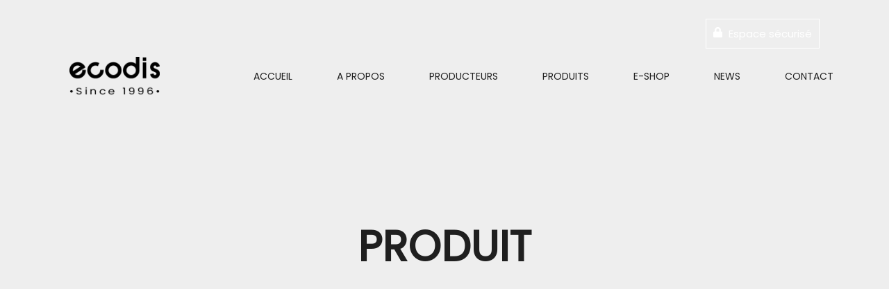

--- FILE ---
content_type: text/html; charset=UTF-8
request_url: https://ecodis-bio-frais.be/catalogue/produit/?prod=0232
body_size: 10956
content:
<!DOCTYPE html>
<html lang="fr-FR">
<head>
    <meta charset="UTF-8">
    <meta name="viewport" content="width=device-width, initial-scale=1"/>
    <link rel="profile" href="http://gmpg.org/xfn/11">
		
	<!-- This site is optimized with the Yoast SEO plugin v15.1.1 - https://yoast.com/wordpress/plugins/seo/ -->
	<title>Produit - Ecodis - Votre grossiste en produits Frais et Bio de qualité</title>
	<meta name="robots" content="index, follow, max-snippet:-1, max-image-preview:large, max-video-preview:-1" />
	<link rel="canonical" href="https://ecodis-bio-frais.be/catalogue/produit/" />
	<meta property="og:locale" content="fr_FR" />
	<meta property="og:type" content="article" />
	<meta property="og:title" content="Produit - Ecodis - Votre grossiste en produits Frais et Bio de qualité" />
	<meta property="og:url" content="https://ecodis-bio-frais.be/catalogue/produit/" />
	<meta property="og:site_name" content="Ecodis" />
	<meta property="article:modified_time" content="2020-08-12T09:57:16+00:00" />
	<meta name="twitter:card" content="summary_large_image" />
	<script type="application/ld+json" class="yoast-schema-graph">{"@context":"https://schema.org","@graph":[{"@type":"WebSite","@id":"https://ecodis-bio-frais.be/#website","url":"https://ecodis-bio-frais.be/","name":"Ecodis","description":"Votre grossiste en produits Frais et Bio de qualit\u00e9","potentialAction":[{"@type":"SearchAction","target":"https://ecodis-bio-frais.be/?s={search_term_string}","query-input":"required name=search_term_string"}],"inLanguage":"fr-FR"},{"@type":"WebPage","@id":"https://ecodis-bio-frais.be/catalogue/produit/#webpage","url":"https://ecodis-bio-frais.be/catalogue/produit/","name":"Produit - Ecodis - Votre grossiste en produits Frais et Bio de qualit\u00e9","isPartOf":{"@id":"https://ecodis-bio-frais.be/#website"},"datePublished":"2020-08-12T08:08:17+00:00","dateModified":"2020-08-12T09:57:16+00:00","inLanguage":"fr-FR","potentialAction":[{"@type":"ReadAction","target":["https://ecodis-bio-frais.be/catalogue/produit/"]}]}]}</script>
	<!-- / Yoast SEO plugin. -->


<link rel='dns-prefetch' href='//s.w.org' />
<link href='https://fonts.gstatic.com' crossorigin rel='preconnect' />
<link rel="alternate" type="application/rss+xml" title="Ecodis &raquo; Flux" href="https://ecodis-bio-frais.be/feed/" />
		<!-- This site uses the Google Analytics by MonsterInsights plugin v7.17.0 - Using Analytics tracking - https://www.monsterinsights.com/ -->
							<script src="//www.googletagmanager.com/gtag/js?id=UA-195442194-1"  type="text/javascript" data-cfasync="false"></script>
			<script type="text/javascript" data-cfasync="false">
				var mi_version = '7.17.0';
				var mi_track_user = true;
				var mi_no_track_reason = '';
				
								var disableStr = 'ga-disable-UA-195442194-1';

				/* Function to detect opted out users */
				function __gtagTrackerIsOptedOut() {
					return document.cookie.indexOf( disableStr + '=true' ) > - 1;
				}

				/* Disable tracking if the opt-out cookie exists. */
				if ( __gtagTrackerIsOptedOut() ) {
					window[disableStr] = true;
				}

				/* Opt-out function */
				function __gtagTrackerOptout() {
					document.cookie = disableStr + '=true; expires=Thu, 31 Dec 2099 23:59:59 UTC; path=/';
					window[disableStr] = true;
				}

				if ( 'undefined' === typeof gaOptout ) {
					function gaOptout() {
						__gtagTrackerOptout();
					}
				}
								window.dataLayer = window.dataLayer || [];
				if ( mi_track_user ) {
					function __gtagTracker() {dataLayer.push( arguments );}
					__gtagTracker( 'js', new Date() );
					__gtagTracker( 'set', {
						'developer_id.dZGIzZG' : true,
						                    });
					__gtagTracker( 'config', 'UA-195442194-1', {
						forceSSL:true,link_attribution:true,					} );
										window.gtag = __gtagTracker;										(
						function () {
							/* https://developers.google.com/analytics/devguides/collection/analyticsjs/ */
							/* ga and __gaTracker compatibility shim. */
							var noopfn = function () {
								return null;
							};
							var newtracker = function () {
								return new Tracker();
							};
							var Tracker = function () {
								return null;
							};
							var p = Tracker.prototype;
							p.get = noopfn;
							p.set = noopfn;
							p.send = function (){
								var args = Array.prototype.slice.call(arguments);
								args.unshift( 'send' );
								__gaTracker.apply(null, args);
							};
							var __gaTracker = function () {
								var len = arguments.length;
								if ( len === 0 ) {
									return;
								}
								var f = arguments[len - 1];
								if ( typeof f !== 'object' || f === null || typeof f.hitCallback !== 'function' ) {
									if ( 'send' === arguments[0] ) {
										var hitConverted, hitObject = false, action;
										if ( 'event' === arguments[1] ) {
											if ( 'undefined' !== typeof arguments[3] ) {
												hitObject = {
													'eventAction': arguments[3],
													'eventCategory': arguments[2],
													'eventLabel': arguments[4],
													'value': arguments[5] ? arguments[5] : 1,
												}
											}
										}
										if ( typeof arguments[2] === 'object' ) {
											hitObject = arguments[2];
										}
										if ( typeof arguments[5] === 'object' ) {
											Object.assign( hitObject, arguments[5] );
										}
										if ( 'undefined' !== typeof (
											arguments[1].hitType
										) ) {
											hitObject = arguments[1];
										}
										if ( hitObject ) {
											action = 'timing' === arguments[1].hitType ? 'timing_complete' : hitObject.eventAction;
											hitConverted = mapArgs( hitObject );
											__gtagTracker( 'event', action, hitConverted );
										}
									}
									return;
								}

								function mapArgs( args ) {
									var gaKey, hit = {};
									var gaMap = {
										'eventCategory': 'event_category',
										'eventAction': 'event_action',
										'eventLabel': 'event_label',
										'eventValue': 'event_value',
										'nonInteraction': 'non_interaction',
										'timingCategory': 'event_category',
										'timingVar': 'name',
										'timingValue': 'value',
										'timingLabel': 'event_label',
									};
									for ( gaKey in gaMap ) {
										if ( 'undefined' !== typeof args[gaKey] ) {
											hit[gaMap[gaKey]] = args[gaKey];
										}
									}
									return hit;
								}

								try {
									f.hitCallback();
								} catch ( ex ) {
								}
							};
							__gaTracker.create = newtracker;
							__gaTracker.getByName = newtracker;
							__gaTracker.getAll = function () {
								return [];
							};
							__gaTracker.remove = noopfn;
							__gaTracker.loaded = true;
							window['__gaTracker'] = __gaTracker;
						}
					)();
									} else {
										console.log( "" );
					( function () {
							function __gtagTracker() {
								return null;
							}
							window['__gtagTracker'] = __gtagTracker;
							window['gtag'] = __gtagTracker;
					} )();
									}
			</script>
				<!-- / Google Analytics by MonsterInsights -->
				<script type="text/javascript">
			window._wpemojiSettings = {"baseUrl":"https:\/\/s.w.org\/images\/core\/emoji\/12.0.0-1\/72x72\/","ext":".png","svgUrl":"https:\/\/s.w.org\/images\/core\/emoji\/12.0.0-1\/svg\/","svgExt":".svg","source":{"concatemoji":"https:\/\/ecodis-bio-frais.be\/wp-includes\/js\/wp-emoji-release.min.js?ver=5.4.18"}};
			/*! This file is auto-generated */
			!function(e,a,t){var n,r,o,i=a.createElement("canvas"),p=i.getContext&&i.getContext("2d");function s(e,t){var a=String.fromCharCode;p.clearRect(0,0,i.width,i.height),p.fillText(a.apply(this,e),0,0);e=i.toDataURL();return p.clearRect(0,0,i.width,i.height),p.fillText(a.apply(this,t),0,0),e===i.toDataURL()}function c(e){var t=a.createElement("script");t.src=e,t.defer=t.type="text/javascript",a.getElementsByTagName("head")[0].appendChild(t)}for(o=Array("flag","emoji"),t.supports={everything:!0,everythingExceptFlag:!0},r=0;r<o.length;r++)t.supports[o[r]]=function(e){if(!p||!p.fillText)return!1;switch(p.textBaseline="top",p.font="600 32px Arial",e){case"flag":return s([127987,65039,8205,9895,65039],[127987,65039,8203,9895,65039])?!1:!s([55356,56826,55356,56819],[55356,56826,8203,55356,56819])&&!s([55356,57332,56128,56423,56128,56418,56128,56421,56128,56430,56128,56423,56128,56447],[55356,57332,8203,56128,56423,8203,56128,56418,8203,56128,56421,8203,56128,56430,8203,56128,56423,8203,56128,56447]);case"emoji":return!s([55357,56424,55356,57342,8205,55358,56605,8205,55357,56424,55356,57340],[55357,56424,55356,57342,8203,55358,56605,8203,55357,56424,55356,57340])}return!1}(o[r]),t.supports.everything=t.supports.everything&&t.supports[o[r]],"flag"!==o[r]&&(t.supports.everythingExceptFlag=t.supports.everythingExceptFlag&&t.supports[o[r]]);t.supports.everythingExceptFlag=t.supports.everythingExceptFlag&&!t.supports.flag,t.DOMReady=!1,t.readyCallback=function(){t.DOMReady=!0},t.supports.everything||(n=function(){t.readyCallback()},a.addEventListener?(a.addEventListener("DOMContentLoaded",n,!1),e.addEventListener("load",n,!1)):(e.attachEvent("onload",n),a.attachEvent("onreadystatechange",function(){"complete"===a.readyState&&t.readyCallback()})),(n=t.source||{}).concatemoji?c(n.concatemoji):n.wpemoji&&n.twemoji&&(c(n.twemoji),c(n.wpemoji)))}(window,document,window._wpemojiSettings);
		</script>
		<style type="text/css">
img.wp-smiley,
img.emoji {
	display: inline !important;
	border: none !important;
	box-shadow: none !important;
	height: 1em !important;
	width: 1em !important;
	margin: 0 .07em !important;
	vertical-align: -0.1em !important;
	background: none !important;
	padding: 0 !important;
}
</style>
	<link rel='stylesheet' id='wp-block-library-css'  href='https://ecodis-bio-frais.be/wp-includes/css/dist/block-library/style.min.css?ver=5.4.18' type='text/css' media='all' />
<link rel='stylesheet' id='wp-block-library-theme-css'  href='https://ecodis-bio-frais.be/wp-includes/css/dist/block-library/theme.min.css?ver=5.4.18' type='text/css' media='all' />
<link rel='stylesheet' id='contact-form-7-css'  href='https://ecodis-bio-frais.be/wp-content/plugins/contact-form-7/includes/css/styles.css?ver=5.3.2' type='text/css' media='all' />
<style id='contact-form-7-inline-css' type='text/css'>
.wpcf7 .wpcf7-recaptcha iframe {margin-bottom: 0;}.wpcf7 .wpcf7-recaptcha[data-align="center"] > div {margin: 0 auto;}.wpcf7 .wpcf7-recaptcha[data-align="right"] > div {margin: 0 0 0 auto;}
</style>
<link rel='stylesheet' id='rs-plugin-settings-css'  href='https://ecodis-bio-frais.be/wp-content/plugins/revslider/public/assets/css/settings.css?ver=5.4.8.3' type='text/css' media='all' />
<style id='rs-plugin-settings-inline-css' type='text/css'>
#rs-demo-id {}
</style>
<link rel='stylesheet' id='child-style-css'  href='https://ecodis-bio-frais.be/wp-content/themes/tm-trio-child/style.css?ver=5.4.18' type='text/css' media='all' />
<link rel='stylesheet' id='tm-trio-style-css'  href='https://ecodis-bio-frais.be/wp-content/themes/tm-trio/style.css?ver=5.4.18' type='text/css' media='all' />
<link rel='stylesheet' id='font-awesome-css'  href='https://ecodis-bio-frais.be/wp-content/plugins/js_composer/assets/lib/bower/font-awesome/css/font-awesome.min.css?ver=6.0.3' type='text/css' media='all' />
<link rel='stylesheet' id='ionicons-css'  href='https://ecodis-bio-frais.be/wp-content/themes/tm-trio/assets/libs/ionicons/css/ionicons.css?ver=5.4.18' type='text/css' media='all' />
<link rel='stylesheet' id='tm-trio-font-css'  href='https://ecodis-bio-frais.be/wp-content/themes/tm-trio/assets/libs/tri-o/font.css' type='text/css' media='all' />
<link rel='stylesheet' id='odometer-theme-minimal-css'  href='https://ecodis-bio-frais.be/wp-content/themes/tm-trio/assets/libs/odometer/odometer-theme-minimal.css?ver=5.4.18' type='text/css' media='all' />
<link rel='stylesheet' id='slick-css'  href='https://ecodis-bio-frais.be/wp-content/themes/tm-trio/assets/libs/slick/slick.css?ver=5.4.18' type='text/css' media='all' />
<link rel='stylesheet' id='slick-theme-css'  href='https://ecodis-bio-frais.be/wp-content/themes/tm-trio/assets/libs/slick/slick-theme.css?ver=5.4.18' type='text/css' media='all' />
<link rel='stylesheet' id='lightgallery-css'  href='https://ecodis-bio-frais.be/wp-content/themes/tm-trio/assets/libs/lightgallery/css/lightgallery.min.css?ver=5.4.18' type='text/css' media='all' />
<link rel='stylesheet' id='featherlight-css'  href='https://ecodis-bio-frais.be/wp-content/themes/tm-trio/assets/libs/featherlight/featherlight.min.css?ver=5.4.18' type='text/css' media='all' />
<link rel='stylesheet' id='magnific-popup-css'  href='https://ecodis-bio-frais.be/wp-content/themes/tm-trio/assets/libs/magnific-popup/magnific-popup.css?ver=5.4.18' type='text/css' media='all' />
<!--[if lt IE 9]>
<link rel='stylesheet' id='vc_lte_ie9-css'  href='https://ecodis-bio-frais.be/wp-content/plugins/js_composer/assets/css/vc_lte_ie9.min.css?ver=6.0.3' type='text/css' media='screen' />
<![endif]-->
<script type='text/javascript'>
/* <![CDATA[ */
var monsterinsights_frontend = {"js_events_tracking":"true","download_extensions":"doc,pdf,ppt,zip,xls,docx,pptx,xlsx","inbound_paths":"[{\"path\":\"\\\/go\\\/\",\"label\":\"affiliate\"},{\"path\":\"\\\/recommend\\\/\",\"label\":\"affiliate\"}]","home_url":"https:\/\/ecodis-bio-frais.be","hash_tracking":"false","ua":"UA-195442194-1"};
/* ]]> */
</script>
<script type='text/javascript' src='https://ecodis-bio-frais.be/wp-content/plugins/google-analytics-for-wordpress/assets/js/frontend-gtag.min.js?ver=7.17.0'></script>
<script type='text/javascript' src='https://ecodis-bio-frais.be/wp-includes/js/jquery/jquery.js?ver=1.12.4-wp'></script>
<script type='text/javascript' src='https://ecodis-bio-frais.be/wp-includes/js/jquery/jquery-migrate.min.js?ver=1.4.1'></script>
<script type='text/javascript' src='https://ecodis-bio-frais.be/wp-content/plugins/revslider/public/assets/js/jquery.themepunch.tools.min.js?ver=5.4.8.3'></script>
<script type='text/javascript' src='https://ecodis-bio-frais.be/wp-content/plugins/revslider/public/assets/js/jquery.themepunch.revolution.min.js?ver=5.4.8.3'></script>
<link rel='https://api.w.org/' href='https://ecodis-bio-frais.be/wp-json/' />
<link rel="EditURI" type="application/rsd+xml" title="RSD" href="https://ecodis-bio-frais.be/xmlrpc.php?rsd" />
<link rel="wlwmanifest" type="application/wlwmanifest+xml" href="https://ecodis-bio-frais.be/wp-includes/wlwmanifest.xml" /> 
<meta name="generator" content="WordPress 5.4.18" />
<link rel='shortlink' href='https://ecodis-bio-frais.be/?p=4329' />
<link rel="alternate" type="application/json+oembed" href="https://ecodis-bio-frais.be/wp-json/oembed/1.0/embed?url=https%3A%2F%2Fecodis-bio-frais.be%2Fcatalogue%2Fproduit%2F" />
<link rel="alternate" type="text/xml+oembed" href="https://ecodis-bio-frais.be/wp-json/oembed/1.0/embed?url=https%3A%2F%2Fecodis-bio-frais.be%2Fcatalogue%2Fproduit%2F&#038;format=xml" />
<meta name="generator" content="Powered by WPBakery Page Builder - drag and drop page builder for WordPress."/>
<meta name="generator" content="Powered by Slider Revolution 5.4.8.3 - responsive, Mobile-Friendly Slider Plugin for WordPress with comfortable drag and drop interface." />
<link rel="icon" href="https://ecodis-bio-frais.be/wp-content/uploads/2020/01/cropped-favicon-32x32.png" sizes="32x32" />
<link rel="icon" href="https://ecodis-bio-frais.be/wp-content/uploads/2020/01/cropped-favicon-192x192.png" sizes="192x192" />
<link rel="apple-touch-icon" href="https://ecodis-bio-frais.be/wp-content/uploads/2020/01/cropped-favicon-180x180.png" />
<meta name="msapplication-TileImage" content="https://ecodis-bio-frais.be/wp-content/uploads/2020/01/cropped-favicon-270x270.png" />
<script type="text/javascript">function setREVStartSize(e){									
						try{ e.c=jQuery(e.c);var i=jQuery(window).width(),t=9999,r=0,n=0,l=0,f=0,s=0,h=0;
							if(e.responsiveLevels&&(jQuery.each(e.responsiveLevels,function(e,f){f>i&&(t=r=f,l=e),i>f&&f>r&&(r=f,n=e)}),t>r&&(l=n)),f=e.gridheight[l]||e.gridheight[0]||e.gridheight,s=e.gridwidth[l]||e.gridwidth[0]||e.gridwidth,h=i/s,h=h>1?1:h,f=Math.round(h*f),"fullscreen"==e.sliderLayout){var u=(e.c.width(),jQuery(window).height());if(void 0!=e.fullScreenOffsetContainer){var c=e.fullScreenOffsetContainer.split(",");if (c) jQuery.each(c,function(e,i){u=jQuery(i).length>0?u-jQuery(i).outerHeight(!0):u}),e.fullScreenOffset.split("%").length>1&&void 0!=e.fullScreenOffset&&e.fullScreenOffset.length>0?u-=jQuery(window).height()*parseInt(e.fullScreenOffset,0)/100:void 0!=e.fullScreenOffset&&e.fullScreenOffset.length>0&&(u-=parseInt(e.fullScreenOffset,0))}f=u}else void 0!=e.minHeight&&f<e.minHeight&&(f=e.minHeight);e.c.closest(".rev_slider_wrapper").css({height:f})					
						}catch(d){console.log("Failure at Presize of Slider:"+d)}						
					};</script>
		<style type="text/css" id="wp-custom-css">
			.extranet{
	
	float: right;
}

.extranet a{
	
	color: #fff;
	border: 1px solid #fff;
	padding: 10px
}

.extranet a:hover{
	
	border: 1px solid #FDC657;
}

.cadena{
	
	background-image: url("https://ecodis-bio-frais.be/wp-content/uploads/2019/12/lock.png");
	display: inline-block;
	width: 13px;
	height: 15px;
	margin-right: 5px;
}

.current_page_item a{
	
	border-bottom: 2px #fff solid
}

.headroom--unpinned .current_page_item a{
	
	border-bottom: 3px #1f1f1f solid;
}

.insight-team-member.style-05 .desc .name{
	
	font-size: 25px;
}

.meta-author, .meta{
	
	display: none !important;
}

.video_name{
	
	  position: absolute;
    left: 19%;
    top: 70%;
    color: white;
    z-index: 999;
    font-size: 18px;
}

.insight-video a:before{
	
	background-color: transparent !important;
}

input[type="file"]{
	
	padding: 20px;
	width: 100%;
}

#a-propos-member .insight-video.default.image-left{
	
	display: none;
}

.site-internet a:hover{
	
	color: #FDC657 !important;
	border-color: #FDC657 !important;
}

@media screen and (max-width: 425px) {
	
	.title_page_header{
		
		font-size: 38px !important;
	}
}

.btn_retour_catalogue{
	
	background-color: #FDC657;
	color: #fff;
	padding: 15px;
}

.btn_retour_catalogue:hover{
	
	background-color: #fff;
	border: 1px solid #FDC657;
	padding: 15px;
}

input[type="tel"]{
		
		background-color: #F4F4F4;
    border: none;
    margin-top: 20px;
}

::placeholder{
	
	  color: #202020 !important;
}

a#branding_logo img {
    max-width: 130px;
}

.insight-video{
	
	min-width: 80px !important;
}		</style>
		<style id="kirki-inline-styles">.page-title .title, .page-title-style{font-size:60px;letter-spacing:0px;line-height:1.2;color:#1f1f1f;}.page-title{padding-top:300px;padding-bottom:150px;background-color:#eee;}.copyright .copyright-container{padding-top:40px;padding-bottom:40px;}.copyright{margin-top:0px;margin-bottom:0px;}.copyright-left{font-size:14px;}.header .menu{letter-spacing:0em;line-height:1.2;font-size:14px;}.header .menu .sub-menu{font-size:15px;}#menu .menu__container > li > a{padding-top:40px;padding-bottom:40px;padding-left:30px;padding-right:30px;}.menu a, .header-btn{color:#1F1F1F;}.menu a:hover, .header-btn:hover{color:#FDC657;}.footer{padding-top:100px;padding-bottom:50px;margin-top:0px;margin-bottom:0px;font-size:15px;}.header{margin-top:0px;margin-bottom:0px;background-color:rgba(255, 255, 255, 1);}.stColor,.insight-portfolio-latest.style-02 .insight-items .insight-item .insight-item-inner .insight-item-more a,.insight-testimonials.classic-black .item .text:after, .insight-testimonials.classic-white .item .text:after, .insight-testimonials.box .item .text:after, .insight-testimonials.box2 .item .text:after,.footer.style02 .widget_insight_posts ul li span:before,.insight-blog .special-masonry .box-desc .desc b,button:hover, .insight-btn:hover, .copyright-newsletter.style01 .copyright-newsletter-right .form input[type="submit"]:hover, body.page .comments-area .comment-form input[type="submit"]:hover, .single .content .comments-area .comment-form input[type="submit"]:hover, input[type="button"]:hover, input[type="reset"]:hover, input[type="submit"]:hover,a:hover .entry-title,#menu .menu__container .sub-menu li.menu-item-has-children:hover:after, #menu .menu__container .sub-menu li.page_item_has_children:hover:after, #menu .menu__container .children li.menu-item-has-children:hover:after, #menu .menu__container .children li.page_item_has_children:hover:after, #menu .menu__container > ul .sub-menu li.menu-item-has-children:hover:after, #menu .menu__container > ul .sub-menu li.page_item_has_children:hover:after, #menu .menu__container > ul .children li.menu-item-has-children:hover:after, #menu .menu__container > ul .children li.page_item_has_children:hover:after,#right-panel .widget.insight-core-bmw ul li a:hover, #right-panel .widget.widget_nav_menu ul li a:hover,.mobile-menu > ul.menu li a:hover, .mobile-menu > ul.menu__container li a:hover, #mobile > ul.menu li a:hover, #mobile > ul.menu__container li a:hover,.mobile-menu > ul.menu li .sub-menu li a:hover, .mobile-menu > ul.menu__container li .sub-menu li a:hover, #mobile > ul.menu li .sub-menu li a:hover, #mobile > ul.menu__container li .sub-menu li a:hover,.insight-portfolio-latest.style-02 .insight-items .insight-item .insight-item-inner .insight-item-info .title a:hover,.insight-product-slider .insight-product-slider-item .info .link a,.insight-product-single a:hover .title,.insight-portfolio-latest.style-04 .insight-items .insight-item .insight-item-inner .insight-item-info .title a:hover,.insight-portfolio-latest.style-04 .insight-items .insight-item .insight-item-inner .insight-item-info .category a:hover,.insight-portfolio-latest.style-04 .insight-items .insight-item .insight-item-inner .insight-item-info .category a:hover,.insight-portfolio-latest.style-04 .insight-items .insight-item .insight-item-inner .insight-item-more a,.insight-portfolio-parallax .insight-portfolio-parallax-item .info .info-left .title a:hover,.insight-portfolio-parallax .insight-portfolio-parallax-item .info .info-left .category a:hover,body.woocommerce .sidebar .widget.widget_products ul li:hover .product-title,.widget-area .widget.widget_insight_posts ul li span:before,.blog-classic-style .meta > span.view:before, .single-post .meta > span.view:before, .blog-grid-style .meta > span.view:before,.blog-classic-style .meta > span.like a:before, .single-post .meta > span.like a:before, .blog-grid-style .meta > span.like a:before,.blog-classic-style .meta > span.comment:before, .single-post .meta > span.comment:before, .blog-grid-style .meta > span.comment:before,.insight-portfolio-filter.style-04 .insight-items .insight-item .insight-item-inner .insight-item-info .title a:hover,.insight-portfolio-filter.style-04 .insight-items .insight-item .insight-item-inner .insight-item-info .category a:hover,.insight-portfolio-filter.style-04 .insight-items .insight-item .insight-item-inner .insight-item-more a,.insight-portfolio-latest.style-02 .insight-items .insight-item .insight-item-inner .insight-item-info .category a:hover,.insight-drop-cap.style-02 span,.insight-portfolio-latest.style-03 .insight-items .insight-item .insight-item-inner .insight-item-info .title a:hover,.insight-portfolio-latest .insight-items .insight-item .insight-item-inner .insight-item-info .category a:hover,.insight-portfolio-latest.style-03 .insight-items .insight-item .insight-item-inner .insight-item-more a,.insight-portfolio-latest.style-01 .insight-items .insight-item .insight-item-inner .insight-item-info .title a:hover,.insight-portfolio-latest.style-01 .insight-items .insight-item .insight-item-inner .insight-item-info .category a:hover,.insight-portfolio-latest.style-01 .insight-items .insight-item .insight-item-inner .insight-item-more a,.insight-portfolio-latest.style-03 .insight-items .insight-item .insight-item-inner .insight-item-info .category a:hover{color:#FDC657;}.stBg,.hint--success:after,.insight-testimonials.classic-black .item .text:after, .insight-testimonials.classic-white .item .text:after, .insight-testimonials.box .item .text:after, .insight-testimonials.box2 .item .text:after,.footer.style02 .widget .widget-title:after,button, .insight-btn, .copyright-newsletter.style01 .copyright-newsletter-right .form input[type="submit"], body.page .comments-area .comment-form input[type="submit"], .single .content .comments-area .comment-form input[type="submit"], input[type="button"], input[type="reset"], input[type="submit"],.footer.style02 .footer-social a:hover,#right-panel .widget.insight-socials .socials a:hover,.mobile-menu > ul.menu li.menu-item.menu-item-has-children > .sub-menu-toggle:hover, .mobile-menu > ul.menu__container li.menu-item.menu-item-has-children > .sub-menu-toggle:hover, #mobile > ul.menu li.menu-item.menu-item-has-children > .sub-menu-toggle:hover, #mobile > ul.menu__container li.menu-item.menu-item-has-children > .sub-menu-toggle:hover,.widget-area .widget .widget-title:after,.insight-counter .icon,.insight-accordion .item:hover .title,.insight-product-single a .label,body.woocommerce .woo-products .loop-product .product-thumb .product-action, .insight-woo .woo-products .loop-product .product-thumb .product-action,.insight-subscribe.default input[type="submit"],.insight-contact-form.style-03 input[type="submit"]:hover,.insight-contact-form.style-02 input[type="submit"]:hover,.insight-contact-form.style-01 input[type="submit"]:hover,body.error404 .content-404 .socials a:hover,body.error404 .content-404 .search form input[type="submit"]:hover,body.error404 .content-404 .back a:hover,.insight-socials.small-light a:hover,body.woocommerce .sidebar .widget.widget_price_filter .price_slider_wrapper .price_slider_amount .button,.blog-page-template .format-video .post-thumbnail a:after, .blog-page-template .format-quote .post-thumbnail a:after, .blog-page-template .format-audio .post-thumbnail a:after,.insight-portfolio-filter .insight-filter ul li a:before,.insight-drop-cap.style-03 span,.insight-drop-cap.style-04 span,.insight-price-box.special .price-info,.insight-tabs .nav-tab .item.active, .insight-tabs .nav-tab .item:hover,.insight-tabs .content-tab .item span{background-color:#FDC657;}.stBorderColor,button, .insight-btn, .copyright-newsletter.style01 .copyright-newsletter-right .form input[type="submit"], body.page .comments-area .comment-form input[type="submit"], .single .content .comments-area .comment-form input[type="submit"], input[type="button"], input[type="reset"], input[type="submit"],button, .insight-btn, .copyright-newsletter.style01 .copyright-newsletter-right .form input[type="submit"], body.page .comments-area .comment-form input[type="submit"], .single .content .comments-area .comment-form input[type="submit"], input[type="button"], input[type="reset"], input[type="submit"],button:hover, .insight-btn:hover, .copyright-newsletter.style01 .copyright-newsletter-right .form input[type="submit"]:hover, body.page .comments-area .comment-form input[type="submit"]:hover, .single .content .comments-area .comment-form input[type="submit"]:hover, input[type="button"]:hover, input[type="reset"]:hover, input[type="submit"]:hover,.footer.style02 .footer-social a:hover,#menu .menu__container .sub-menu li a:hover, #menu .menu__container .children li a:hover, #menu .menu__container > ul .sub-menu li a:hover, #menu .menu__container > ul .children li a:hover,#right-panel .widget.insight-socials .socials a:hover,.insight-subscribe.default input[type="submit"],.insight-contact-form.style-03 input[type="submit"]:hover,.insight-contact-form.style-02 input[type="submit"]:hover,.insight-contact-form.style-01 input[type="submit"]:hover,body.error404 .content-404 .back a:hover,.insight-drop-cap.style-04 span{border-color:#FDC657;}.stBorderBottomColor,.insight-tabs.classic .nav-tab .item.active, .insight-tabs.classic .nav-tab .item:hover{border-bottom-color:#FDC657;}#menu .menu__container > li > .sub-menu, #menu .menu__container > li .children, #menu .menu__container > ul > li > .sub-menu, #menu .menu__container > ul > li .children,#menu .menu__container > li:hover > .sub-menu li:hover > .sub-menu, #menu .menu__container > li:hover > .sub-menu li:hover > .children, #menu .menu__container > li:hover > .children li:hover > .sub-menu, #menu .menu__container > li:hover > .children li:hover > .children, #menu .menu__container > ul > li:hover > .sub-menu li:hover > .sub-menu, #menu .menu__container > ul > li:hover > .sub-menu li:hover > .children, #menu .menu__container > ul > li:hover > .children li:hover > .sub-menu, #menu .menu__container > ul > li:hover > .children li:hover > .children{border-top-color:#FDC657;}.pri-color,.primary-color,.primary-color-hover:hover{color:#FDC657 !important;}.primary-background-color,.primary-background-color-hover:hover,.growl a.cookie_notice_ok:hover{background-color:#FDC657 !important;}.primary-border-color,.primary-border-color-hover:hover{border-color:#FDC657 !important;}.hint--success.hint--top:before{border-top-color:#FDC657;}.hint--success.hint--right:before{border-right-color:#FDC657;}.hint--success.hint--bottom:before{border-bottom-color:#FDC657;}.hint--success.hint--left:before{border-left-color:#FDC657;}a{color:#666666;}a:hover{color:#FDC657;}body{font-family:Poppins, Helvetica, Arial, sans-serif;font-weight:400;letter-spacing:0em;line-height:1.8;color:#666666;font-size:15px;}.second-font{font-family:"Playfair Display", Georgia, serif;}h1,h2,h3,h4,h5,h6,.h1,.h2,.h3,.h4,.h5,.h6{letter-spacing:0px;line-height:1.2;color:#1f1f1f;}h1,.h1{font-size:40px;}h2,.h2{font-size:30px;}h3,.h3{font-size:24px;}h4,.h4{font-size:20px;}h5,.h5{font-size:17px;}h6,.h6{font-size:15px;}body.error404{background-image:url("https://ecodis-bio-frais.be/wp-content/uploads/2019/12/ECODIS-logo.png");}@font-face{font-display:swap;font-family:'Poppins';font-style:normal;font-weight:400;src:url(https://fonts.gstatic.com/l/font?kit=pxiEyp8kv8JHgFVrFJM&skey=87759fb096548f6d&v=v24) format('woff');}@font-face{font-display:swap;font-family:'Playfair Display';font-style:normal;font-weight:400;src:url(https://fonts.gstatic.com/l/font?kit=nuFvD-vYSZviVYUb_rj3ij__anPXJzDwcbmjWBN2PKdFvUDT&skey=f3b68f0152604ed9&v=v40) format('woff');}</style><noscript><style> .wpb_animate_when_almost_visible { opacity: 1; }</style></noscript></head>

<body class="page-template-default page page-id-4329 page-child parent-pageid-4321 page--fullwidth tm-trio wpb-js-composer js-comp-ver-6.0.3 vc_responsive">

<div id="page" class="site">

		    <header class="header header-desktop header-02 header-overlay overlay-normal header-sticky ">
        <div class="top-search">
            <div class="row row-xs-center">
                <div class="col-md-12">
					<form role="search" method="get" class="search-form" action="https://ecodis-bio-frais.be/">
				<label>
					<span class="screen-reader-text">Rechercher :</span>
					<input type="search" class="search-field" placeholder="Rechercher…" value="" name="s" />
				</label>
				<input type="submit" class="search-submit" value="Rechercher" />
			</form>                </div>
            </div>
        </div>
        <div class="header-container">
          <div class="row row-xs-center">
              <div class="extranet col-md-12 header-right"><a href="https://extranet.ecodis-bio-frais.be" target="_blank"><div class="cadena"></div> Espace sécurisé</a></div>
          </div>
            <div class="row row-xs-center">
                <div class="col-md-3 header-left">
					            <a href="https://ecodis-bio-frais.be/" rel="home" id="branding_logo">
                <img class="logo-image branding_logo_image" src="https://ecodis-bio-frais.be/wp-content/uploads/2020/09/logo-noir2-2.png"
					data-normal="https://ecodis-bio-frais.be/wp-content/uploads/2020/09/logo-noir2-2.png" data-sticky="https://ecodis-bio-frais.be/wp-content/uploads/2020/09/logo-noir2-2.png"                     alt="Votre grossiste en produits Frais et Bio de qualité"
                     title="Ecodis"/>
            </a>
			                </div>
                <div class="col-md-9 header-right">
                    <nav id="menu" class="menu menu--primary">
						<ul id="menu-primary" class="menu__container"><li id="menu-item-3590" class="menu-item menu-item-type-post_type menu-item-object-page menu-item-home menu-item-3590"><a href="https://ecodis-bio-frais.be/">Accueil</a></li>
<li id="menu-item-970" class="menu-item menu-item-type-post_type menu-item-object-page menu-item-970"><a href="https://ecodis-bio-frais.be/a-propos/">A Propos</a></li>
<li id="menu-item-3035" class="menu-item menu-item-type-post_type menu-item-object-page menu-item-3035"><a href="https://ecodis-bio-frais.be/nos-producteurs/">Producteurs</a></li>
<li id="menu-item-4339" class="menu-item menu-item-type-post_type menu-item-object-page current-page-ancestor menu-item-4339"><a href="https://ecodis-bio-frais.be/catalogue/">Produits</a></li>
<li id="menu-item-3736" class="menu-item menu-item-type-post_type menu-item-object-page menu-item-3736"><a href="https://ecodis-bio-frais.be/shop/">E-Shop</a></li>
<li id="menu-item-3892" class="menu-item menu-item-type-post_type menu-item-object-page menu-item-3892"><a href="https://ecodis-bio-frais.be/news/">News</a></li>
<li id="menu-item-534" class="menu-item menu-item-type-post_type menu-item-object-page menu-item-534"><a href="https://ecodis-bio-frais.be/contact/">Contact</a></li>
</ul>                    </nav>
															                </div>
            </div><!-- /.row -->
        </div>
    </header><!-- /.header -->
	<header class="header header-mobile">
    <div class="top-search-mobile">
        <div class="row row-xs-center">
            <div class="col-md-12">
				<form role="search" method="get" class="search-form" action="https://ecodis-bio-frais.be/">
				<label>
					<span class="screen-reader-text">Rechercher :</span>
					<input type="search" class="search-field" placeholder="Rechercher…" value="" name="s" />
				</label>
				<input type="submit" class="search-submit" value="Rechercher" />
			</form>            </div>
        </div>
    </div>
    <div class="container header-mobile-container">
        <div class="row row-xs-center">
            <div class="col-xs-4 header-left">
                <div id="open-left">
                    <i class="fa fa-bars"></i>
                </div>
            </div>
            <div class="col-xs-4 header-center">
				            <a href="https://ecodis-bio-frais.be/" rel="home" id="branding_logo_mobile">
                <img class="mobile-logo-image"
                     src="https://ecodis-bio-frais.be/wp-content/uploads/2020/09/logo-noir2-2.png"
                     alt="Votre grossiste en produits Frais et Bio de qualité"
                     title="Ecodis"/>
            </a>
			            </div>
            <div class="col-xs-4 header-right">
                <div id="open-search-mobile" class="open-search">
                    <i class="fa fa-search"></i>
                </div>
            </div>
        </div>
    </div>
</header>
	<nav id="mobile">
	<ul id="menu-primary-1" class="menu__container"><li class="menu-item menu-item-type-post_type menu-item-object-page menu-item-home menu-item-3590"><a href="https://ecodis-bio-frais.be/">Accueil</a><i class="sub-menu-toggle fa fa-angle-down"></i></li>
<li class="menu-item menu-item-type-post_type menu-item-object-page menu-item-970"><a href="https://ecodis-bio-frais.be/a-propos/">A Propos</a><i class="sub-menu-toggle fa fa-angle-down"></i></li>
<li class="menu-item menu-item-type-post_type menu-item-object-page menu-item-3035"><a href="https://ecodis-bio-frais.be/nos-producteurs/">Producteurs</a><i class="sub-menu-toggle fa fa-angle-down"></i></li>
<li class="menu-item menu-item-type-post_type menu-item-object-page current-page-ancestor menu-item-4339"><a href="https://ecodis-bio-frais.be/catalogue/">Produits</a><i class="sub-menu-toggle fa fa-angle-down"></i></li>
<li class="menu-item menu-item-type-post_type menu-item-object-page menu-item-3736"><a href="https://ecodis-bio-frais.be/shop/">E-Shop</a><i class="sub-menu-toggle fa fa-angle-down"></i></li>
<li class="menu-item menu-item-type-post_type menu-item-object-page menu-item-3892"><a href="https://ecodis-bio-frais.be/news/">News</a><i class="sub-menu-toggle fa fa-angle-down"></i></li>
<li class="menu-item menu-item-type-post_type menu-item-object-page menu-item-534"><a href="https://ecodis-bio-frais.be/contact/">Contact</a><i class="sub-menu-toggle fa fa-angle-down"></i></li>
</ul></nav><!-- /#mobile -->
<div id="close-menu" class="js-close-menu"></div>
	<div id="right-panel" class="right-slideout">
    <div class="right-slideout-close js-close-menu">
		<span class="hint--left hint--bounce hint--success" aria-label="Close">
			<i class="fa fa-times"></i>
		</span>
    </div>
    <div class="right-slideout-inner">
		<div id="search-3" class="widget widget_search"><form role="search" method="get" class="search-form" action="https://ecodis-bio-frais.be/">
				<label>
					<span class="screen-reader-text">Rechercher :</span>
					<input type="search" class="search-field" placeholder="Rechercher…" value="" name="s" />
				</label>
				<input type="submit" class="search-submit" value="Rechercher" />
			</form></div><div id="text-1" class="widget widget_text"><h3 class="widget-title">WHO WE ARE</h3>			<div class="textwidget">Organic seitan post-ironic, four loko bicycle rights art party tousled. Mlkshk tote bag stumptown.</div>
		</div>        <div class="widget insight-socials">
            <h3 class="widget-title">Connect</h3>
            <div class="socials">
				                    <a class="hint--top hint--bounce hint--success"
                       aria-label="Facebook"
                       href="https://www.facebook.com/ecodisgrodent/">
                        <i class="fa fa-facebook"></i>
                    </a>
				                    <a class="hint--top hint--bounce hint--success"
                       aria-label="LinkedIn"
                       href="https://www.linkedin.com/company/ecodis-grodent/">
                        <i class="fa fa-linkedin"></i>
                    </a>
				            </div>
        </div>
    </div>
</div>

    <div id="content" class="content">
<div class="page-title"><div class="container"><div class="title">Produit</div></div></div><title>test</title>
    <div class="container">
        <div id="primary" class="content-area row">
			            <div id="main"
                 class="main col-md-12"
                 role="main">
				
<div id="post-4329" class="article post-4329 page type-page status-publish hentry">
    <div class="entry-content">
		    </div>
</div><!-- #post-## -->
            </div>
			
			<div class='col-md-12' style='padding: 0;'></div>
        </div>
    </div>
		<script>

			jQuery(document).ready(function() {

				var title_new = null;
				document.title = title_new;
			});

		</script>

</div><!-- /.content -->

    <footer class="footer style02 footer-01">
        <div class="container">
            <div class="row">
                <div class="col-md-3 footer-c1">
					<div id="custom_html-2" class="widget_text widget widget_custom_html"><div class="textwidget custom-html-widget"><img src="https://ecodis-bio-frais.be/wp-content/uploads/2019/12/ECODIS-logo-footer.png"></div></div><div id="text-2" class="widget widget_text">			<div class="textwidget"><p>Chemin sur le thier, 3</p>
<p>B-4960 Malmedy</p>
<p>Tel: +32 80 33 07 96</p>
</div>
		</div>                </div>
                <div class="col-md-3 footer-c2">
					<div id="insight-core-bmw-4" class="widget insight-core-bmw"><h3 class="widget-title">MENU</h3><div class="menu-primary-container"><ul id="menu-primary-2" class="menu"><li class="menu-item menu-item-type-post_type menu-item-object-page menu-item-home menu-item-3590"><a href="https://ecodis-bio-frais.be/">Accueil</a></li>
<li class="menu-item menu-item-type-post_type menu-item-object-page menu-item-970"><a href="https://ecodis-bio-frais.be/a-propos/">A Propos</a></li>
<li class="menu-item menu-item-type-post_type menu-item-object-page menu-item-3035"><a href="https://ecodis-bio-frais.be/nos-producteurs/">Producteurs</a></li>
<li class="menu-item menu-item-type-post_type menu-item-object-page current-page-ancestor menu-item-4339"><a href="https://ecodis-bio-frais.be/catalogue/">Produits</a></li>
<li class="menu-item menu-item-type-post_type menu-item-object-page menu-item-3736"><a href="https://ecodis-bio-frais.be/shop/">E-Shop</a></li>
<li class="menu-item menu-item-type-post_type menu-item-object-page menu-item-3892"><a href="https://ecodis-bio-frais.be/news/">News</a></li>
<li class="menu-item menu-item-type-post_type menu-item-object-page menu-item-534"><a href="https://ecodis-bio-frais.be/contact/">Contact</a></li>
</ul></div></div>                </div>
                <div class="col-md-3 footer-c3">
					<div id="insight_posts-4" class="widget widget_insight_posts"><h3 class="widget-title">DERNIÈRES NEWS</h3><ul>                <li class="item default">
                    <div class="inner">
                        <div class="info no-thumb">
                            <a class="title" href="https://ecodis-bio-frais.be/voeux-2022/" title="Voeux 2022">
								Voeux 2022                            </a>
                            <span class="date nd-font">
								janvier 3, 2022							</span>
                        </div>
						                    </div>
                </li>
				                <li class="item default">
                    <div class="inner">
                        <div class="info no-thumb">
                            <a class="title" href="https://ecodis-bio-frais.be/ecodis-engage/" title="Ecodis recherche deux personnes pour entrée immédiate">
								Ecodis recherche deux personnes pour...                            </a>
                            <span class="date nd-font">
								juin 7, 2021							</span>
                        </div>
						                    </div>
                </li>
				</ul></div>                </div>
                <div class="col-md-3 footer-c4">
					<div id="custom_html-3" class="widget_text widget widget_custom_html"><h3 class="widget-title">SUIVEZ-NOUS</h3><div class="textwidget custom-html-widget"><div id="fb-root"></div>
<script async defer crossorigin="anonymous" src="https://connect.facebook.net/fr_FR/sdk.js#xfbml=1&version=v6.0&appId=1535643423382558&autoLogAppEvents=1"></script>
<div class="fb-page" data-href="https://www.facebook.com/ecodisgrodent/" data-tabs="likebox" data-width="" data-height="" data-small-header="false" data-adapt-container-width="true" data-hide-cover="false" data-show-facepile="false"><blockquote cite="https://www.facebook.com/ecodisgrodent/" class="fb-xfbml-parse-ignore"><a href="https://www.facebook.com/ecodisgrodent/">Ecodis - Grodent</a></blockquote></div></div></div>                </div>
            </div> <!-- /.row -->
        </div><!-- /.wrapper -->
    </footer><!-- /.footer -->
<div class="copyright style02 ">
    <div class="container">
        <div class="copyright-container">
            <div class="row row-xs-center">
                <div class="col-md-4 copyright-left">
					© Digitalisé par <a href="http://laboiteacom.be/">LABOITEACOM</a>.                </div>
                <div class="col-md-4 copyright-right">
					<div class="footer-social">                    <a class="hint--top hint--bounce hint--success"
                       aria-label="Facebook"
                       href="https://www.facebook.com/ecodisgrodent/">
                        <i class="fa fa-facebook"></i>
                    </a>
				                    <a class="hint--top hint--bounce hint--success"
                       aria-label="LinkedIn"
                       href="https://www.linkedin.com/company/ecodis-grodent/">
                        <i class="fa fa-linkedin"></i>
                    </a>
				</div>                </div>
                <div class="col-md-4 copyright-right">
                  <span style="color: white; display: inline-block; margin-top: 27px">Notre Certification bio :</span><a href="https://intra.certisys.eu/ACM/AttachmentLoader?rowguid=66CFA99D-1D6C-45F7-97B8-20B37A235FB7&contentType=application/pdf" target="_blank"><img src="https://ecodis-bio-frais.be/wp-content/uploads/2020/08/bio-1.png" style="max-width: 80px;"></a>
                </div>
            </div>
        </div>
    </div>
</div>
</div><!-- /.site -->

<script class="custom-js"></script><script type='text/javascript'>
/* <![CDATA[ */
var wpcf7 = {"apiSettings":{"root":"https:\/\/ecodis-bio-frais.be\/wp-json\/contact-form-7\/v1","namespace":"contact-form-7\/v1"},"cached":"1"};
/* ]]> */
</script>
<script type='text/javascript' src='https://ecodis-bio-frais.be/wp-content/plugins/contact-form-7/includes/js/scripts.js?ver=5.3.2'></script>
<script type='text/javascript' src='https://ecodis-bio-frais.be/wp-content/plugins/js_composer/assets/lib/bower/isotope/dist/isotope.pkgd.min.js?ver=6.0.3'></script>
<script type='text/javascript' src='https://ecodis-bio-frais.be/wp-includes/js/imagesloaded.min.js?ver=3.2.0'></script>
<script type='text/javascript' src='https://ecodis-bio-frais.be/wp-content/themes/tm-trio/assets/libs/countdown/countdown.min.js'></script>
<script type='text/javascript' src='https://ecodis-bio-frais.be/wp-includes/js/jquery/ui/core.min.js?ver=1.11.4'></script>
<script type='text/javascript' src='https://ecodis-bio-frais.be/wp-includes/js/jquery/ui/widget.min.js?ver=1.11.4'></script>
<script type='text/javascript' src='https://ecodis-bio-frais.be/wp-includes/js/jquery/ui/mouse.min.js?ver=1.11.4'></script>
<script type='text/javascript' src='https://ecodis-bio-frais.be/wp-includes/js/jquery/ui/slider.min.js?ver=1.11.4'></script>
<script type='text/javascript' src='https://ecodis-bio-frais.be/wp-content/themes/tm-trio/assets/libs/jquery.easypiechart.min.js'></script>
<script type='text/javascript' src='https://ecodis-bio-frais.be/wp-content/themes/tm-trio/assets/libs/parallax/parallax.min.js'></script>
<script type='text/javascript' src='https://ecodis-bio-frais.be/wp-content/themes/tm-trio/assets/libs/waypoint/noframework.waypoints.min.js'></script>
<script type='text/javascript' src='https://ecodis-bio-frais.be/wp-content/themes/tm-trio/assets/libs/odometer/odometer.min.js'></script>
<script type='text/javascript' src='https://ecodis-bio-frais.be/wp-content/themes/tm-trio/assets/libs/fitvids/jquery.fitvids.js'></script>
<script type='text/javascript' src='https://ecodis-bio-frais.be/wp-content/themes/tm-trio/assets/libs/slick/slick.min.js'></script>
<script type='text/javascript' src='https://ecodis-bio-frais.be/wp-content/themes/tm-trio/assets/libs/lightgallery/js/lightgallery-all.min.js'></script>
<script type='text/javascript' src='https://ecodis-bio-frais.be/wp-content/themes/tm-trio/assets/libs/headroom/jQuery.headroom.js'></script>
<script type='text/javascript' src='https://ecodis-bio-frais.be/wp-content/themes/tm-trio/assets/libs/headroom/headroom.js'></script>
<script type='text/javascript' src='https://ecodis-bio-frais.be/wp-content/themes/tm-trio/assets/libs/featherlight/featherlight.min.js'></script>
<script type='text/javascript' src='https://ecodis-bio-frais.be/wp-content/themes/tm-trio/assets/libs/magnific-popup/jquery.magnific-popup.min.js'></script>
<script type='text/javascript' src='https://ecodis-bio-frais.be/wp-content/themes/tm-trio/assets/libs/vimenu.js'></script>
<script type='text/javascript' src='https://ecodis-bio-frais.be/wp-content/themes/tm-trio/assets/libs/sticky-kit/jquery.sticky-kit.min.js'></script>
<script type='text/javascript'>
/* <![CDATA[ */
var ajax_var = {"url":"https:\/\/ecodis-bio-frais.be\/wp-admin\/admin-ajax.php","nonce":"6500242af3"};
/* ]]> */
</script>
<script type='text/javascript' src='https://ecodis-bio-frais.be/wp-content/themes/tm-trio/assets/js/main.js'></script>
<script type='text/javascript' src='https://ecodis-bio-frais.be/wp-includes/js/wp-embed.min.js?ver=5.4.18'></script>

</body></html>
<!--
Performance optimized by W3 Total Cache. Learn more: https://www.boldgrid.com/w3-total-cache/

Page Caching using disk: enhanced (Requested URI contains query) 

Served from: ecodis-bio-frais.be @ 2026-02-01 00:52:59 by W3 Total Cache
-->

--- FILE ---
content_type: text/css
request_url: https://ecodis-bio-frais.be/wp-content/themes/tm-trio/assets/libs/ionicons/css/ionicons.css?ver=5.4.18
body_size: 9041
content:
@charset "UTF-8";
/*!
  Ionicons, v2.0.0
  Created by Ben Sperry for the Ionic Framework, http://ionicons.com/
  https://twitter.com/benjsperry  https://twitter.com/ionicframework
  MIT License: https://github.com/driftyco/ionicons

  Android-style icons originally built by Google’s
  Material Design Icons: https://github.com/google/material-design-icons
  used under CC BY http://creativecommons.org/licenses/by/4.0/
  Modified icons to fit ionicon’s grid from original.
*/
@font-face {
    font-family: "Ionicons";
    src: url("../fonts/ionicons.eot");
    src: url("../fonts/ionicons.eot#iefix") format("embedded-opentype"), url("../fonts/ionicons.ttf") format("truetype"), url("../fonts/ionicons.woff") format("woff"), url("../fonts/ionicons.svg#Ionicons") format("svg");
    font-weight: normal;
    font-style: normal;
}

.ion, .ionicons, .ion-alert:before, .ion-alert-circled:before, .ion-android-add:before, .ion-android-add-circle:before, .ion-android-alarm-clock:before, .ion-android-alert:before, .ion-android-apps:before, .ion-android-archive:before, .ion-android-arrow-back:before, .ion-android-arrow-down:before, .ion-android-arrow-dropdown:before, .ion-android-arrow-dropdown-circle:before, .ion-android-arrow-dropleft:before, .ion-android-arrow-dropleft-circle:before, .ion-android-arrow-dropright:before, .ion-android-arrow-dropright-circle:before, .ion-android-arrow-dropup:before, .ion-android-arrow-dropup-circle:before, .ion-android-arrow-forward:before, .ion-android-arrow-up:before, .ion-android-attach:before, .ion-android-bar:before, .ion-android-bicycle:before, .ion-android-boat:before, .ion-android-bookmark:before, .ion-android-bulb:before, .ion-android-bus:before, .ion-android-calendar:before, .ion-android-call:before, .ion-android-camera:before, .ion-android-cancel:before, .ion-android-car:before, .ion-android-cart:before, .ion-android-chat:before, .ion-android-checkbox:before, .ion-android-checkbox-blank:before, .ion-android-checkbox-outline:before, .ion-android-checkbox-outline-blank:before, .ion-android-checkmark-circle:before, .ion-android-clipboard:before, .ion-android-close:before, .ion-android-cloud:before, .ion-android-cloud-circle:before, .ion-android-cloud-done:before, .ion-android-cloud-outline:before, .ion-android-color-palette:before, .ion-android-compass:before, .ion-android-contact:before, .ion-android-contacts:before, .ion-android-contract:before, .ion-android-create:before, .ion-android-delete:before, .ion-android-desktop:before, .ion-android-document:before, .ion-android-done:before, .ion-android-done-all:before, .ion-android-download:before, .ion-android-drafts:before, .ion-android-exit:before, .ion-android-expand:before, .ion-android-favorite:before, .ion-android-favorite-outline:before, .ion-android-film:before, .ion-android-folder:before, .ion-android-folder-open:before, .ion-android-funnel:before, .ion-android-globe:before, .ion-android-hand:before, .ion-android-hangout:before, .ion-android-happy:before, .ion-android-home:before, .ion-android-image:before, .ion-android-laptop:before, .ion-android-list:before, .ion-android-locate:before, .ion-android-lock:before, .ion-android-mail:before, .ion-android-map:before, .ion-android-menu:before, .ion-android-microphone:before, .ion-android-microphone-off:before, .ion-android-more-horizontal:before, .ion-android-more-vertical:before, .ion-android-navigate:before, .ion-android-notifications:before, .ion-android-notifications-none:before, .ion-android-notifications-off:before, .ion-android-open:before, .ion-android-options:before, .ion-android-people:before, .ion-android-person:before, .ion-android-person-add:before, .ion-android-phone-landscape:before, .ion-android-phone-portrait:before, .ion-android-pin:before, .ion-android-plane:before, .ion-android-playstore:before, .ion-android-print:before, .ion-android-radio-button-off:before, .ion-android-radio-button-on:before, .ion-android-refresh:before, .ion-android-remove:before, .ion-android-remove-circle:before, .ion-android-restaurant:before, .ion-android-sad:before, .ion-android-search:before, .ion-android-send:before, .ion-android-settings:before, .ion-android-share:before, .ion-android-share-alt:before, .ion-android-star:before, .ion-android-star-half:before, .ion-android-star-outline:before, .ion-android-stopwatch:before, .ion-android-subway:before, .ion-android-sunny:before, .ion-android-sync:before, .ion-android-textsms:before, .ion-android-time:before, .ion-android-train:before, .ion-android-unlock:before, .ion-android-upload:before, .ion-android-volume-down:before, .ion-android-volume-mute:before, .ion-android-volume-off:before, .ion-android-volume-up:before, .ion-android-walk:before, .ion-android-warning:before, .ion-android-watch:before, .ion-android-wifi:before, .ion-aperture:before, .ion-archive:before, .ion-arrow-down-a:before, .ion-arrow-down-b:before, .ion-arrow-down-c:before, .ion-arrow-expand:before, .ion-arrow-graph-down-left:before, .ion-arrow-graph-down-right:before, .ion-arrow-graph-up-left:before, .ion-arrow-graph-up-right:before, .ion-arrow-left-a:before, .ion-arrow-left-b:before, .ion-arrow-left-c:before, .ion-arrow-move:before, .ion-arrow-resize:before, .ion-arrow-return-left:before, .ion-arrow-return-right:before, .ion-arrow-right-a:before, .ion-arrow-right-b:before, .ion-arrow-right-c:before, .ion-arrow-shrink:before, .ion-arrow-swap:before, .ion-arrow-up-a:before, .ion-arrow-up-b:before, .ion-arrow-up-c:before, .ion-asterisk:before, .ion-at:before, .ion-backspace:before, .ion-backspace-outline:before, .ion-bag:before, .ion-battery-charging:before, .ion-battery-empty:before, .ion-battery-full:before, .ion-battery-half:before, .ion-battery-low:before, .ion-beaker:before, .ion-beer:before, .ion-bluetooth:before, .ion-bonfire:before, .ion-bookmark:before, .ion-bowtie:before, .ion-briefcase:before, .ion-bug:before, .ion-calculator:before, .ion-calendar:before, .ion-camera:before, .ion-card:before, .ion-cash:before, .ion-chatbox:before, .ion-chatbox-working:before, .ion-chatboxes:before, .ion-chatbubble:before, .ion-chatbubble-working:before, .ion-chatbubbles:before, .ion-checkmark:before, .ion-checkmark-circled:before, .ion-checkmark-round:before, .ion-chevron-down:before, .ion-chevron-left:before, .ion-chevron-right:before, .ion-chevron-up:before, .ion-clipboard:before, .ion-clock:before, .ion-close:before, .ion-close-circled:before, .ion-close-round:before, .ion-closed-captioning:before, .ion-cloud:before, .ion-code:before, .ion-code-download:before, .ion-code-working:before, .ion-coffee:before, .ion-compass:before, .ion-compose:before, .ion-connection-bars:before, .ion-contrast:before, .ion-crop:before, .ion-cube:before, .ion-disc:before, .ion-document:before, .ion-document-text:before, .ion-drag:before, .ion-earth:before, .ion-easel:before, .ion-edit:before, .ion-egg:before, .ion-eject:before, .ion-email:before, .ion-email-unread:before, .ion-erlenmeyer-flask:before, .ion-erlenmeyer-flask-bubbles:before, .ion-eye:before, .ion-eye-disabled:before, .ion-female:before, .ion-filing:before, .ion-film-marker:before, .ion-fireball:before, .ion-flag:before, .ion-flame:before, .ion-flash:before, .ion-flash-off:before, .ion-folder:before, .ion-fork:before, .ion-fork-repo:before, .ion-forward:before, .ion-funnel:before, .ion-gear-a:before, .ion-gear-b:before, .ion-grid:before, .ion-hammer:before, .ion-happy:before, .ion-happy-outline:before, .ion-headphone:before, .ion-heart:before, .ion-heart-broken:before, .ion-help:before, .ion-help-buoy:before, .ion-help-circled:before, .ion-home:before, .ion-icecream:before, .ion-image:before, .ion-images:before, .ion-information:before, .ion-information-circled:before, .ion-ionic:before, .ion-ios-alarm:before, .ion-ios-alarm-outline:before, .ion-ios-albums:before, .ion-ios-albums-outline:before, .ion-ios-americanfootball:before, .ion-ios-americanfootball-outline:before, .ion-ios-analytics:before, .ion-ios-analytics-outline:before, .ion-ios-arrow-back:before, .ion-ios-arrow-down:before, .ion-ios-arrow-forward:before, .ion-ios-arrow-left:before, .ion-ios-arrow-right:before, .ion-ios-arrow-thin-down:before, .ion-ios-arrow-thin-left:before, .ion-ios-arrow-thin-right:before, .ion-ios-arrow-thin-up:before, .ion-ios-arrow-up:before, .ion-ios-at:before, .ion-ios-at-outline:before, .ion-ios-barcode:before, .ion-ios-barcode-outline:before, .ion-ios-baseball:before, .ion-ios-baseball-outline:before, .ion-ios-basketball:before, .ion-ios-basketball-outline:before, .ion-ios-bell:before, .ion-ios-bell-outline:before, .ion-ios-body:before, .ion-ios-body-outline:before, .ion-ios-bolt:before, .ion-ios-bolt-outline:before, .ion-ios-book:before, .ion-ios-book-outline:before, .ion-ios-bookmarks:before, .ion-ios-bookmarks-outline:before, .ion-ios-box:before, .ion-ios-box-outline:before, .ion-ios-briefcase:before, .ion-ios-briefcase-outline:before, .ion-ios-browsers:before, .ion-ios-browsers-outline:before, .ion-ios-calculator:before, .ion-ios-calculator-outline:before, .ion-ios-calendar:before, .ion-ios-calendar-outline:before, .ion-ios-camera:before, .ion-ios-camera-outline:before, .ion-ios-cart:before, .ion-ios-cart-outline:before, .ion-ios-chatboxes:before, .ion-ios-chatboxes-outline:before, .ion-ios-chatbubble:before, .ion-ios-chatbubble-outline:before, .ion-ios-checkmark:before, .ion-ios-checkmark-empty:before, .ion-ios-checkmark-outline:before, .ion-ios-circle-filled:before, .ion-ios-circle-outline:before, .ion-ios-clock:before, .ion-ios-clock-outline:before, .ion-ios-close:before, .ion-ios-close-empty:before, .ion-ios-close-outline:before, .ion-ios-cloud:before, .ion-ios-cloud-download:before, .ion-ios-cloud-download-outline:before, .ion-ios-cloud-outline:before, .ion-ios-cloud-upload:before, .ion-ios-cloud-upload-outline:before, .ion-ios-cloudy:before, .ion-ios-cloudy-night:before, .ion-ios-cloudy-night-outline:before, .ion-ios-cloudy-outline:before, .ion-ios-cog:before, .ion-ios-cog-outline:before, .ion-ios-color-filter:before, .ion-ios-color-filter-outline:before, .ion-ios-color-wand:before, .ion-ios-color-wand-outline:before, .ion-ios-compose:before, .ion-ios-compose-outline:before, .ion-ios-contact:before, .ion-ios-contact-outline:before, .ion-ios-copy:before, .ion-ios-copy-outline:before, .ion-ios-crop:before, .ion-ios-crop-strong:before, .ion-ios-download:before, .ion-ios-download-outline:before, .ion-ios-drag:before, .ion-ios-email:before, .ion-ios-email-outline:before, .ion-ios-eye:before, .ion-ios-eye-outline:before, .ion-ios-fastforward:before, .ion-ios-fastforward-outline:before, .ion-ios-filing:before, .ion-ios-filing-outline:before, .ion-ios-film:before, .ion-ios-film-outline:before, .ion-ios-flag:before, .ion-ios-flag-outline:before, .ion-ios-flame:before, .ion-ios-flame-outline:before, .ion-ios-flask:before, .ion-ios-flask-outline:before, .ion-ios-flower:before, .ion-ios-flower-outline:before, .ion-ios-folder:before, .ion-ios-folder-outline:before, .ion-ios-football:before, .ion-ios-football-outline:before, .ion-ios-game-controller-a:before, .ion-ios-game-controller-a-outline:before, .ion-ios-game-controller-b:before, .ion-ios-game-controller-b-outline:before, .ion-ios-gear:before, .ion-ios-gear-outline:before, .ion-ios-glasses:before, .ion-ios-glasses-outline:before, .ion-ios-grid-view:before, .ion-ios-grid-view-outline:before, .ion-ios-heart:before, .ion-ios-heart-outline:before, .ion-ios-help:before, .ion-ios-help-empty:before, .ion-ios-help-outline:before, .ion-ios-home:before, .ion-ios-home-outline:before, .ion-ios-infinite:before, .ion-ios-infinite-outline:before, .ion-ios-information:before, .ion-ios-information-empty:before, .ion-ios-information-outline:before, .ion-ios-ionic-outline:before, .ion-ios-keypad:before, .ion-ios-keypad-outline:before, .ion-ios-lightbulb:before, .ion-ios-lightbulb-outline:before, .ion-ios-list:before, .ion-ios-list-outline:before, .ion-ios-location:before, .ion-ios-location-outline:before, .ion-ios-locked:before, .ion-ios-locked-outline:before, .ion-ios-loop:before, .ion-ios-loop-strong:before, .ion-ios-medical:before, .ion-ios-medical-outline:before, .ion-ios-medkit:before, .ion-ios-medkit-outline:before, .ion-ios-mic:before, .ion-ios-mic-off:before, .ion-ios-mic-outline:before, .ion-ios-minus:before, .ion-ios-minus-empty:before, .ion-ios-minus-outline:before, .ion-ios-monitor:before, .ion-ios-monitor-outline:before, .ion-ios-moon:before, .ion-ios-moon-outline:before, .ion-ios-more:before, .ion-ios-more-outline:before, .ion-ios-musical-note:before, .ion-ios-musical-notes:before, .ion-ios-navigate:before, .ion-ios-navigate-outline:before, .ion-ios-nutrition:before, .ion-ios-nutrition-outline:before, .ion-ios-paper:before, .ion-ios-paper-outline:before, .ion-ios-paperplane:before, .ion-ios-paperplane-outline:before, .ion-ios-partlysunny:before, .ion-ios-partlysunny-outline:before, .ion-ios-pause:before, .ion-ios-pause-outline:before, .ion-ios-paw:before, .ion-ios-paw-outline:before, .ion-ios-people:before, .ion-ios-people-outline:before, .ion-ios-person:before, .ion-ios-person-outline:before, .ion-ios-personadd:before, .ion-ios-personadd-outline:before, .ion-ios-photos:before, .ion-ios-photos-outline:before, .ion-ios-pie:before, .ion-ios-pie-outline:before, .ion-ios-pint:before, .ion-ios-pint-outline:before, .ion-ios-play:before, .ion-ios-play-outline:before, .ion-ios-plus:before, .ion-ios-plus-empty:before, .ion-ios-plus-outline:before, .ion-ios-pricetag:before, .ion-ios-pricetag-outline:before, .ion-ios-pricetags:before, .ion-ios-pricetags-outline:before, .ion-ios-printer:before, .ion-ios-printer-outline:before, .ion-ios-pulse:before, .ion-ios-pulse-strong:before, .ion-ios-rainy:before, .ion-ios-rainy-outline:before, .ion-ios-recording:before, .ion-ios-recording-outline:before, .ion-ios-redo:before, .ion-ios-redo-outline:before, .ion-ios-refresh:before, .ion-ios-refresh-empty:before, .ion-ios-refresh-outline:before, .ion-ios-reload:before, .ion-ios-reverse-camera:before, .ion-ios-reverse-camera-outline:before, .ion-ios-rewind:before, .ion-ios-rewind-outline:before, .ion-ios-rose:before, .ion-ios-rose-outline:before, .ion-ios-search:before, .ion-ios-search-strong:before, .ion-ios-settings:before, .ion-ios-settings-strong:before, .ion-ios-shuffle:before, .ion-ios-shuffle-strong:before, .ion-ios-skipbackward:before, .ion-ios-skipbackward-outline:before, .ion-ios-skipforward:before, .ion-ios-skipforward-outline:before, .ion-ios-snowy:before, .ion-ios-speedometer:before, .ion-ios-speedometer-outline:before, .ion-ios-star:before, .ion-ios-star-half:before, .ion-ios-star-outline:before, .ion-ios-stopwatch:before, .ion-ios-stopwatch-outline:before, .ion-ios-sunny:before, .ion-ios-sunny-outline:before, .ion-ios-telephone:before, .ion-ios-telephone-outline:before, .ion-ios-tennisball:before, .ion-ios-tennisball-outline:before, .ion-ios-thunderstorm:before, .ion-ios-thunderstorm-outline:before, .ion-ios-time:before, .ion-ios-time-outline:before, .ion-ios-timer:before, .ion-ios-timer-outline:before, .ion-ios-toggle:before, .ion-ios-toggle-outline:before, .ion-ios-trash:before, .ion-ios-trash-outline:before, .ion-ios-undo:before, .ion-ios-undo-outline:before, .ion-ios-unlocked:before, .ion-ios-unlocked-outline:before, .ion-ios-upload:before, .ion-ios-upload-outline:before, .ion-ios-videocam:before, .ion-ios-videocam-outline:before, .ion-ios-volume-high:before, .ion-ios-volume-low:before, .ion-ios-wineglass:before, .ion-ios-wineglass-outline:before, .ion-ios-world:before, .ion-ios-world-outline:before, .ion-ipad:before, .ion-iphone:before, .ion-ipod:before, .ion-jet:before, .ion-key:before, .ion-knife:before, .ion-laptop:before, .ion-leaf:before, .ion-levels:before, .ion-lightbulb:before, .ion-link:before, .ion-load-a:before, .ion-load-b:before, .ion-load-c:before, .ion-load-d:before, .ion-location:before, .ion-lock-combination:before, .ion-locked:before, .ion-log-in:before, .ion-log-out:before, .ion-loop:before, .ion-magnet:before, .ion-male:before, .ion-man:before, .ion-map:before, .ion-medkit:before, .ion-merge:before, .ion-mic-a:before, .ion-mic-b:before, .ion-mic-c:before, .ion-minus:before, .ion-minus-circled:before, .ion-minus-round:before, .ion-model-s:before, .ion-monitor:before, .ion-more:before, .ion-mouse:before, .ion-music-note:before, .ion-navicon:before, .ion-navicon-round:before, .ion-navigate:before, .ion-network:before, .ion-no-smoking:before, .ion-nuclear:before, .ion-outlet:before, .ion-paintbrush:before, .ion-paintbucket:before, .ion-paper-airplane:before, .ion-paperclip:before, .ion-pause:before, .ion-person:before, .ion-person-add:before, .ion-person-stalker:before, .ion-pie-graph:before, .ion-pin:before, .ion-pinpoint:before, .ion-pizza:before, .ion-plane:before, .ion-planet:before, .ion-play:before, .ion-playstation:before, .ion-plus:before, .ion-plus-circled:before, .ion-plus-round:before, .ion-podium:before, .ion-pound:before, .ion-power:before, .ion-pricetag:before, .ion-pricetags:before, .ion-printer:before, .ion-pull-request:before, .ion-qr-scanner:before, .ion-quote:before, .ion-radio-waves:before, .ion-record:before, .ion-refresh:before, .ion-reply:before, .ion-reply-all:before, .ion-ribbon-a:before, .ion-ribbon-b:before, .ion-sad:before, .ion-sad-outline:before, .ion-scissors:before, .ion-search:before, .ion-settings:before, .ion-share:before, .ion-shuffle:before, .ion-skip-backward:before, .ion-skip-forward:before, .ion-social-android:before, .ion-social-android-outline:before, .ion-social-angular:before, .ion-social-angular-outline:before, .ion-social-apple:before, .ion-social-apple-outline:before, .ion-social-bitcoin:before, .ion-social-bitcoin-outline:before, .ion-social-buffer:before, .ion-social-buffer-outline:before, .ion-social-chrome:before, .ion-social-chrome-outline:before, .ion-social-codepen:before, .ion-social-codepen-outline:before, .ion-social-css3:before, .ion-social-css3-outline:before, .ion-social-designernews:before, .ion-social-designernews-outline:before, .ion-social-dribbble:before, .ion-social-dribbble-outline:before, .ion-social-dropbox:before, .ion-social-dropbox-outline:before, .ion-social-euro:before, .ion-social-euro-outline:before, .ion-social-facebook:before, .ion-social-facebook-outline:before, .ion-social-foursquare:before, .ion-social-foursquare-outline:before, .ion-social-freebsd-devil:before, .ion-social-github:before, .ion-social-github-outline:before, .ion-social-google:before, .ion-social-google-outline:before, .ion-social-googleplus:before, .ion-social-googleplus-outline:before, .ion-social-hackernews:before, .ion-social-hackernews-outline:before, .ion-social-html5:before, .ion-social-html5-outline:before, .ion-social-instagram:before, .ion-social-instagram-outline:before, .ion-social-javascript:before, .ion-social-javascript-outline:before, .ion-social-linkedin:before, .ion-social-linkedin-outline:before, .ion-social-markdown:before, .ion-social-nodejs:before, .ion-social-octocat:before, .ion-social-pinterest:before, .ion-social-pinterest-outline:before, .ion-social-python:before, .ion-social-reddit:before, .ion-social-reddit-outline:before, .ion-social-rss:before, .ion-social-rss-outline:before, .ion-social-sass:before, .ion-social-skype:before, .ion-social-skype-outline:before, .ion-social-snapchat:before, .ion-social-snapchat-outline:before, .ion-social-tumblr:before, .ion-social-tumblr-outline:before, .ion-social-tux:before, .ion-social-twitch:before, .ion-social-twitch-outline:before, .ion-social-twitter:before, .ion-social-twitter-outline:before, .ion-social-usd:before, .ion-social-usd-outline:before, .ion-social-vimeo:before, .ion-social-vimeo-outline:before, .ion-social-whatsapp:before, .ion-social-whatsapp-outline:before, .ion-social-windows:before, .ion-social-windows-outline:before, .ion-social-wordpress:before, .ion-social-wordpress-outline:before, .ion-social-yahoo:before, .ion-social-yahoo-outline:before, .ion-social-yen:before, .ion-social-yen-outline:before, .ion-social-youtube:before, .ion-social-youtube-outline:before, .ion-soup-can:before, .ion-soup-can-outline:before, .ion-speakerphone:before, .ion-speedometer:before, .ion-spoon:before, .ion-star:before, .ion-stats-bars:before, .ion-steam:before, .ion-stop:before, .ion-thermometer:before, .ion-thumbsdown:before, .ion-thumbsup:before, .ion-toggle:before, .ion-toggle-filled:before, .ion-transgender:before, .ion-trash-a:before, .ion-trash-b:before, .ion-trophy:before, .ion-tshirt:before, .ion-tshirt-outline:before, .ion-umbrella:before, .ion-university:before, .ion-unlocked:before, .ion-upload:before, .ion-usb:before, .ion-videocamera:before, .ion-volume-high:before, .ion-volume-low:before, .ion-volume-medium:before, .ion-volume-mute:before, .ion-wand:before, .ion-waterdrop:before, .ion-wifi:before, .ion-wineglass:before, .ion-woman:before, .ion-wrench:before, .ion-xbox:before {
    display: inline-block;
    font-family: "Ionicons";
    speak: none;
    font-style: normal;
    font-weight: normal;
    font-variant: normal;
    text-transform: none;
    text-rendering: auto;
    line-height: 1;
    -webkit-font-smoothing: antialiased;
    -moz-osx-font-smoothing: grayscale;
}

.ion-alert:before {
    content: "\f101";
}

.ion-alert-circled:before {
    content: "\f100";
}

.ion-android-add:before {
    content: "\f2c7";
}

.ion-android-add-circle:before {
    content: "\f359";
}

.ion-android-alarm-clock:before {
    content: "\f35a";
}

.ion-android-alert:before {
    content: "\f35b";
}

.ion-android-apps:before {
    content: "\f35c";
}

.ion-android-archive:before {
    content: "\f2c9";
}

.ion-android-arrow-back:before {
    content: "\f2ca";
}

.ion-android-arrow-down:before {
    content: "\f35d";
}

.ion-android-arrow-dropdown:before {
    content: "\f35f";
}

.ion-android-arrow-dropdown-circle:before {
    content: "\f35e";
}

.ion-android-arrow-dropleft:before {
    content: "\f361";
}

.ion-android-arrow-dropleft-circle:before {
    content: "\f360";
}

.ion-android-arrow-dropright:before {
    content: "\f363";
}

.ion-android-arrow-dropright-circle:before {
    content: "\f362";
}

.ion-android-arrow-dropup:before {
    content: "\f365";
}

.ion-android-arrow-dropup-circle:before {
    content: "\f364";
}

.ion-android-arrow-forward:before {
    content: "\f30f";
}

.ion-android-arrow-up:before {
    content: "\f366";
}

.ion-android-attach:before {
    content: "\f367";
}

.ion-android-bar:before {
    content: "\f368";
}

.ion-android-bicycle:before {
    content: "\f369";
}

.ion-android-boat:before {
    content: "\f36a";
}

.ion-android-bookmark:before {
    content: "\f36b";
}

.ion-android-bulb:before {
    content: "\f36c";
}

.ion-android-bus:before {
    content: "\f36d";
}

.ion-android-calendar:before {
    content: "\f2d1";
}

.ion-android-call:before {
    content: "\f2d2";
}

.ion-android-camera:before {
    content: "\f2d3";
}

.ion-android-cancel:before {
    content: "\f36e";
}

.ion-android-car:before {
    content: "\f36f";
}

.ion-android-cart:before {
    content: "\f370";
}

.ion-android-chat:before {
    content: "\f2d4";
}

.ion-android-checkbox:before {
    content: "\f374";
}

.ion-android-checkbox-blank:before {
    content: "\f371";
}

.ion-android-checkbox-outline:before {
    content: "\f373";
}

.ion-android-checkbox-outline-blank:before {
    content: "\f372";
}

.ion-android-checkmark-circle:before {
    content: "\f375";
}

.ion-android-clipboard:before {
    content: "\f376";
}

.ion-android-close:before {
    content: "\f2d7";
}

.ion-android-cloud:before {
    content: "\f37a";
}

.ion-android-cloud-circle:before {
    content: "\f377";
}

.ion-android-cloud-done:before {
    content: "\f378";
}

.ion-android-cloud-outline:before {
    content: "\f379";
}

.ion-android-color-palette:before {
    content: "\f37b";
}

.ion-android-compass:before {
    content: "\f37c";
}

.ion-android-contact:before {
    content: "\f2d8";
}

.ion-android-contacts:before {
    content: "\f2d9";
}

.ion-android-contract:before {
    content: "\f37d";
}

.ion-android-create:before {
    content: "\f37e";
}

.ion-android-delete:before {
    content: "\f37f";
}

.ion-android-desktop:before {
    content: "\f380";
}

.ion-android-document:before {
    content: "\f381";
}

.ion-android-done:before {
    content: "\f383";
}

.ion-android-done-all:before {
    content: "\f382";
}

.ion-android-download:before {
    content: "\f2dd";
}

.ion-android-drafts:before {
    content: "\f384";
}

.ion-android-exit:before {
    content: "\f385";
}

.ion-android-expand:before {
    content: "\f386";
}

.ion-android-favorite:before {
    content: "\f388";
}

.ion-android-favorite-outline:before {
    content: "\f387";
}

.ion-android-film:before {
    content: "\f389";
}

.ion-android-folder:before {
    content: "\f2e0";
}

.ion-android-folder-open:before {
    content: "\f38a";
}

.ion-android-funnel:before {
    content: "\f38b";
}

.ion-android-globe:before {
    content: "\f38c";
}

.ion-android-hand:before {
    content: "\f2e3";
}

.ion-android-hangout:before {
    content: "\f38d";
}

.ion-android-happy:before {
    content: "\f38e";
}

.ion-android-home:before {
    content: "\f38f";
}

.ion-android-image:before {
    content: "\f2e4";
}

.ion-android-laptop:before {
    content: "\f390";
}

.ion-android-list:before {
    content: "\f391";
}

.ion-android-locate:before {
    content: "\f2e9";
}

.ion-android-lock:before {
    content: "\f392";
}

.ion-android-mail:before {
    content: "\f2eb";
}

.ion-android-map:before {
    content: "\f393";
}

.ion-android-menu:before {
    content: "\f394";
}

.ion-android-microphone:before {
    content: "\f2ec";
}

.ion-android-microphone-off:before {
    content: "\f395";
}

.ion-android-more-horizontal:before {
    content: "\f396";
}

.ion-android-more-vertical:before {
    content: "\f397";
}

.ion-android-navigate:before {
    content: "\f398";
}

.ion-android-notifications:before {
    content: "\f39b";
}

.ion-android-notifications-none:before {
    content: "\f399";
}

.ion-android-notifications-off:before {
    content: "\f39a";
}

.ion-android-open:before {
    content: "\f39c";
}

.ion-android-options:before {
    content: "\f39d";
}

.ion-android-people:before {
    content: "\f39e";
}

.ion-android-person:before {
    content: "\f3a0";
}

.ion-android-person-add:before {
    content: "\f39f";
}

.ion-android-phone-landscape:before {
    content: "\f3a1";
}

.ion-android-phone-portrait:before {
    content: "\f3a2";
}

.ion-android-pin:before {
    content: "\f3a3";
}

.ion-android-plane:before {
    content: "\f3a4";
}

.ion-android-playstore:before {
    content: "\f2f0";
}

.ion-android-print:before {
    content: "\f3a5";
}

.ion-android-radio-button-off:before {
    content: "\f3a6";
}

.ion-android-radio-button-on:before {
    content: "\f3a7";
}

.ion-android-refresh:before {
    content: "\f3a8";
}

.ion-android-remove:before {
    content: "\f2f4";
}

.ion-android-remove-circle:before {
    content: "\f3a9";
}

.ion-android-restaurant:before {
    content: "\f3aa";
}

.ion-android-sad:before {
    content: "\f3ab";
}

.ion-android-search:before {
    content: "\f2f5";
}

.ion-android-send:before {
    content: "\f2f6";
}

.ion-android-settings:before {
    content: "\f2f7";
}

.ion-android-share:before {
    content: "\f2f8";
}

.ion-android-share-alt:before {
    content: "\f3ac";
}

.ion-android-star:before {
    content: "\f2fc";
}

.ion-android-star-half:before {
    content: "\f3ad";
}

.ion-android-star-outline:before {
    content: "\f3ae";
}

.ion-android-stopwatch:before {
    content: "\f2fd";
}

.ion-android-subway:before {
    content: "\f3af";
}

.ion-android-sunny:before {
    content: "\f3b0";
}

.ion-android-sync:before {
    content: "\f3b1";
}

.ion-android-textsms:before {
    content: "\f3b2";
}

.ion-android-time:before {
    content: "\f3b3";
}

.ion-android-train:before {
    content: "\f3b4";
}

.ion-android-unlock:before {
    content: "\f3b5";
}

.ion-android-upload:before {
    content: "\f3b6";
}

.ion-android-volume-down:before {
    content: "\f3b7";
}

.ion-android-volume-mute:before {
    content: "\f3b8";
}

.ion-android-volume-off:before {
    content: "\f3b9";
}

.ion-android-volume-up:before {
    content: "\f3ba";
}

.ion-android-walk:before {
    content: "\f3bb";
}

.ion-android-warning:before {
    content: "\f3bc";
}

.ion-android-watch:before {
    content: "\f3bd";
}

.ion-android-wifi:before {
    content: "\f305";
}

.ion-aperture:before {
    content: "\f313";
}

.ion-archive:before {
    content: "\f102";
}

.ion-arrow-down-a:before {
    content: "\f103";
}

.ion-arrow-down-b:before {
    content: "\f104";
}

.ion-arrow-down-c:before {
    content: "\f105";
}

.ion-arrow-expand:before {
    content: "\f25e";
}

.ion-arrow-graph-down-left:before {
    content: "\f25f";
}

.ion-arrow-graph-down-right:before {
    content: "\f260";
}

.ion-arrow-graph-up-left:before {
    content: "\f261";
}

.ion-arrow-graph-up-right:before {
    content: "\f262";
}

.ion-arrow-left-a:before {
    content: "\f106";
}

.ion-arrow-left-b:before {
    content: "\f107";
}

.ion-arrow-left-c:before {
    content: "\f108";
}

.ion-arrow-move:before {
    content: "\f263";
}

.ion-arrow-resize:before {
    content: "\f264";
}

.ion-arrow-return-left:before {
    content: "\f265";
}

.ion-arrow-return-right:before {
    content: "\f266";
}

.ion-arrow-right-a:before {
    content: "\f109";
}

.ion-arrow-right-b:before {
    content: "\f10a";
}

.ion-arrow-right-c:before {
    content: "\f10b";
}

.ion-arrow-shrink:before {
    content: "\f267";
}

.ion-arrow-swap:before {
    content: "\f268";
}

.ion-arrow-up-a:before {
    content: "\f10c";
}

.ion-arrow-up-b:before {
    content: "\f10d";
}

.ion-arrow-up-c:before {
    content: "\f10e";
}

.ion-asterisk:before {
    content: "\f314";
}

.ion-at:before {
    content: "\f10f";
}

.ion-backspace:before {
    content: "\f3bf";
}

.ion-backspace-outline:before {
    content: "\f3be";
}

.ion-bag:before {
    content: "\f110";
}

.ion-battery-charging:before {
    content: "\f111";
}

.ion-battery-empty:before {
    content: "\f112";
}

.ion-battery-full:before {
    content: "\f113";
}

.ion-battery-half:before {
    content: "\f114";
}

.ion-battery-low:before {
    content: "\f115";
}

.ion-beaker:before {
    content: "\f269";
}

.ion-beer:before {
    content: "\f26a";
}

.ion-bluetooth:before {
    content: "\f116";
}

.ion-bonfire:before {
    content: "\f315";
}

.ion-bookmark:before {
    content: "\f26b";
}

.ion-bowtie:before {
    content: "\f3c0";
}

.ion-briefcase:before {
    content: "\f26c";
}

.ion-bug:before {
    content: "\f2be";
}

.ion-calculator:before {
    content: "\f26d";
}

.ion-calendar:before {
    content: "\f117";
}

.ion-camera:before {
    content: "\f118";
}

.ion-card:before {
    content: "\f119";
}

.ion-cash:before {
    content: "\f316";
}

.ion-chatbox:before {
    content: "\f11b";
}

.ion-chatbox-working:before {
    content: "\f11a";
}

.ion-chatboxes:before {
    content: "\f11c";
}

.ion-chatbubble:before {
    content: "\f11e";
}

.ion-chatbubble-working:before {
    content: "\f11d";
}

.ion-chatbubbles:before {
    content: "\f11f";
}

.ion-checkmark:before {
    content: "\f122";
}

.ion-checkmark-circled:before {
    content: "\f120";
}

.ion-checkmark-round:before {
    content: "\f121";
}

.ion-chevron-down:before {
    content: "\f123";
}

.ion-chevron-left:before {
    content: "\f124";
}

.ion-chevron-right:before {
    content: "\f125";
}

.ion-chevron-up:before {
    content: "\f126";
}

.ion-clipboard:before {
    content: "\f127";
}

.ion-clock:before {
    content: "\f26e";
}

.ion-close:before {
    content: "\f12a";
}

.ion-close-circled:before {
    content: "\f128";
}

.ion-close-round:before {
    content: "\f129";
}

.ion-closed-captioning:before {
    content: "\f317";
}

.ion-cloud:before {
    content: "\f12b";
}

.ion-code:before {
    content: "\f271";
}

.ion-code-download:before {
    content: "\f26f";
}

.ion-code-working:before {
    content: "\f270";
}

.ion-coffee:before {
    content: "\f272";
}

.ion-compass:before {
    content: "\f273";
}

.ion-compose:before {
    content: "\f12c";
}

.ion-connection-bars:before {
    content: "\f274";
}

.ion-contrast:before {
    content: "\f275";
}

.ion-crop:before {
    content: "\f3c1";
}

.ion-cube:before {
    content: "\f318";
}

.ion-disc:before {
    content: "\f12d";
}

.ion-document:before {
    content: "\f12f";
}

.ion-document-text:before {
    content: "\f12e";
}

.ion-drag:before {
    content: "\f130";
}

.ion-earth:before {
    content: "\f276";
}

.ion-easel:before {
    content: "\f3c2";
}

.ion-edit:before {
    content: "\f2bf";
}

.ion-egg:before {
    content: "\f277";
}

.ion-eject:before {
    content: "\f131";
}

.ion-email:before {
    content: "\f132";
}

.ion-email-unread:before {
    content: "\f3c3";
}

.ion-erlenmeyer-flask:before {
    content: "\f3c5";
}

.ion-erlenmeyer-flask-bubbles:before {
    content: "\f3c4";
}

.ion-eye:before {
    content: "\f133";
}

.ion-eye-disabled:before {
    content: "\f306";
}

.ion-female:before {
    content: "\f278";
}

.ion-filing:before {
    content: "\f134";
}

.ion-film-marker:before {
    content: "\f135";
}

.ion-fireball:before {
    content: "\f319";
}

.ion-flag:before {
    content: "\f279";
}

.ion-flame:before {
    content: "\f31a";
}

.ion-flash:before {
    content: "\f137";
}

.ion-flash-off:before {
    content: "\f136";
}

.ion-folder:before {
    content: "\f139";
}

.ion-fork:before {
    content: "\f27a";
}

.ion-fork-repo:before {
    content: "\f2c0";
}

.ion-forward:before {
    content: "\f13a";
}

.ion-funnel:before {
    content: "\f31b";
}

.ion-gear-a:before {
    content: "\f13d";
}

.ion-gear-b:before {
    content: "\f13e";
}

.ion-grid:before {
    content: "\f13f";
}

.ion-hammer:before {
    content: "\f27b";
}

.ion-happy:before {
    content: "\f31c";
}

.ion-happy-outline:before {
    content: "\f3c6";
}

.ion-headphone:before {
    content: "\f140";
}

.ion-heart:before {
    content: "\f141";
}

.ion-heart-broken:before {
    content: "\f31d";
}

.ion-help:before {
    content: "\f143";
}

.ion-help-buoy:before {
    content: "\f27c";
}

.ion-help-circled:before {
    content: "\f142";
}

.ion-home:before {
    content: "\f144";
}

.ion-icecream:before {
    content: "\f27d";
}

.ion-image:before {
    content: "\f147";
}

.ion-images:before {
    content: "\f148";
}

.ion-information:before {
    content: "\f14a";
}

.ion-information-circled:before {
    content: "\f149";
}

.ion-ionic:before {
    content: "\f14b";
}

.ion-ios-alarm:before {
    content: "\f3c8";
}

.ion-ios-alarm-outline:before {
    content: "\f3c7";
}

.ion-ios-albums:before {
    content: "\f3ca";
}

.ion-ios-albums-outline:before {
    content: "\f3c9";
}

.ion-ios-americanfootball:before {
    content: "\f3cc";
}

.ion-ios-americanfootball-outline:before {
    content: "\f3cb";
}

.ion-ios-analytics:before {
    content: "\f3ce";
}

.ion-ios-analytics-outline:before {
    content: "\f3cd";
}

.ion-ios-arrow-back:before {
    content: "\f3cf";
}

.ion-ios-arrow-down:before {
    content: "\f3d0";
}

.ion-ios-arrow-forward:before {
    content: "\f3d1";
}

.ion-ios-arrow-left:before {
    content: "\f3d2";
}

.ion-ios-arrow-right:before {
    content: "\f3d3";
}

.ion-ios-arrow-thin-down:before {
    content: "\f3d4";
}

.ion-ios-arrow-thin-left:before {
    content: "\f3d5";
}

.ion-ios-arrow-thin-right:before {
    content: "\f3d6";
}

.ion-ios-arrow-thin-up:before {
    content: "\f3d7";
}

.ion-ios-arrow-up:before {
    content: "\f3d8";
}

.ion-ios-at:before {
    content: "\f3da";
}

.ion-ios-at-outline:before {
    content: "\f3d9";
}

.ion-ios-barcode:before {
    content: "\f3dc";
}

.ion-ios-barcode-outline:before {
    content: "\f3db";
}

.ion-ios-baseball:before {
    content: "\f3de";
}

.ion-ios-baseball-outline:before {
    content: "\f3dd";
}

.ion-ios-basketball:before {
    content: "\f3e0";
}

.ion-ios-basketball-outline:before {
    content: "\f3df";
}

.ion-ios-bell:before {
    content: "\f3e2";
}

.ion-ios-bell-outline:before {
    content: "\f3e1";
}

.ion-ios-body:before {
    content: "\f3e4";
}

.ion-ios-body-outline:before {
    content: "\f3e3";
}

.ion-ios-bolt:before {
    content: "\f3e6";
}

.ion-ios-bolt-outline:before {
    content: "\f3e5";
}

.ion-ios-book:before {
    content: "\f3e8";
}

.ion-ios-book-outline:before {
    content: "\f3e7";
}

.ion-ios-bookmarks:before {
    content: "\f3ea";
}

.ion-ios-bookmarks-outline:before {
    content: "\f3e9";
}

.ion-ios-box:before {
    content: "\f3ec";
}

.ion-ios-box-outline:before {
    content: "\f3eb";
}

.ion-ios-briefcase:before {
    content: "\f3ee";
}

.ion-ios-briefcase-outline:before {
    content: "\f3ed";
}

.ion-ios-browsers:before {
    content: "\f3f0";
}

.ion-ios-browsers-outline:before {
    content: "\f3ef";
}

.ion-ios-calculator:before {
    content: "\f3f2";
}

.ion-ios-calculator-outline:before {
    content: "\f3f1";
}

.ion-ios-calendar:before {
    content: "\f3f4";
}

.ion-ios-calendar-outline:before {
    content: "\f3f3";
}

.ion-ios-camera:before {
    content: "\f3f6";
}

.ion-ios-camera-outline:before {
    content: "\f3f5";
}

.ion-ios-cart:before {
    content: "\f3f8";
}

.ion-ios-cart-outline:before {
    content: "\f3f7";
}

.ion-ios-chatboxes:before {
    content: "\f3fa";
}

.ion-ios-chatboxes-outline:before {
    content: "\f3f9";
}

.ion-ios-chatbubble:before {
    content: "\f3fc";
}

.ion-ios-chatbubble-outline:before {
    content: "\f3fb";
}

.ion-ios-checkmark:before {
    content: "\f3ff";
}

.ion-ios-checkmark-empty:before {
    content: "\f3fd";
}

.ion-ios-checkmark-outline:before {
    content: "\f3fe";
}

.ion-ios-circle-filled:before {
    content: "\f400";
}

.ion-ios-circle-outline:before {
    content: "\f401";
}

.ion-ios-clock:before {
    content: "\f403";
}

.ion-ios-clock-outline:before {
    content: "\f402";
}

.ion-ios-close:before {
    content: "\f406";
}

.ion-ios-close-empty:before {
    content: "\f404";
}

.ion-ios-close-outline:before {
    content: "\f405";
}

.ion-ios-cloud:before {
    content: "\f40c";
}

.ion-ios-cloud-download:before {
    content: "\f408";
}

.ion-ios-cloud-download-outline:before {
    content: "\f407";
}

.ion-ios-cloud-outline:before {
    content: "\f409";
}

.ion-ios-cloud-upload:before {
    content: "\f40b";
}

.ion-ios-cloud-upload-outline:before {
    content: "\f40a";
}

.ion-ios-cloudy:before {
    content: "\f410";
}

.ion-ios-cloudy-night:before {
    content: "\f40e";
}

.ion-ios-cloudy-night-outline:before {
    content: "\f40d";
}

.ion-ios-cloudy-outline:before {
    content: "\f40f";
}

.ion-ios-cog:before {
    content: "\f412";
}

.ion-ios-cog-outline:before {
    content: "\f411";
}

.ion-ios-color-filter:before {
    content: "\f414";
}

.ion-ios-color-filter-outline:before {
    content: "\f413";
}

.ion-ios-color-wand:before {
    content: "\f416";
}

.ion-ios-color-wand-outline:before {
    content: "\f415";
}

.ion-ios-compose:before {
    content: "\f418";
}

.ion-ios-compose-outline:before {
    content: "\f417";
}

.ion-ios-contact:before {
    content: "\f41a";
}

.ion-ios-contact-outline:before {
    content: "\f419";
}

.ion-ios-copy:before {
    content: "\f41c";
}

.ion-ios-copy-outline:before {
    content: "\f41b";
}

.ion-ios-crop:before {
    content: "\f41e";
}

.ion-ios-crop-strong:before {
    content: "\f41d";
}

.ion-ios-download:before {
    content: "\f420";
}

.ion-ios-download-outline:before {
    content: "\f41f";
}

.ion-ios-drag:before {
    content: "\f421";
}

.ion-ios-email:before {
    content: "\f423";
}

.ion-ios-email-outline:before {
    content: "\f422";
}

.ion-ios-eye:before {
    content: "\f425";
}

.ion-ios-eye-outline:before {
    content: "\f424";
}

.ion-ios-fastforward:before {
    content: "\f427";
}

.ion-ios-fastforward-outline:before {
    content: "\f426";
}

.ion-ios-filing:before {
    content: "\f429";
}

.ion-ios-filing-outline:before {
    content: "\f428";
}

.ion-ios-film:before {
    content: "\f42b";
}

.ion-ios-film-outline:before {
    content: "\f42a";
}

.ion-ios-flag:before {
    content: "\f42d";
}

.ion-ios-flag-outline:before {
    content: "\f42c";
}

.ion-ios-flame:before {
    content: "\f42f";
}

.ion-ios-flame-outline:before {
    content: "\f42e";
}

.ion-ios-flask:before {
    content: "\f431";
}

.ion-ios-flask-outline:before {
    content: "\f430";
}

.ion-ios-flower:before {
    content: "\f433";
}

.ion-ios-flower-outline:before {
    content: "\f432";
}

.ion-ios-folder:before {
    content: "\f435";
}

.ion-ios-folder-outline:before {
    content: "\f434";
}

.ion-ios-football:before {
    content: "\f437";
}

.ion-ios-football-outline:before {
    content: "\f436";
}

.ion-ios-game-controller-a:before {
    content: "\f439";
}

.ion-ios-game-controller-a-outline:before {
    content: "\f438";
}

.ion-ios-game-controller-b:before {
    content: "\f43b";
}

.ion-ios-game-controller-b-outline:before {
    content: "\f43a";
}

.ion-ios-gear:before {
    content: "\f43d";
}

.ion-ios-gear-outline:before {
    content: "\f43c";
}

.ion-ios-glasses:before {
    content: "\f43f";
}

.ion-ios-glasses-outline:before {
    content: "\f43e";
}

.ion-ios-grid-view:before {
    content: "\f441";
}

.ion-ios-grid-view-outline:before {
    content: "\f440";
}

.ion-ios-heart:before {
    content: "\f443";
}

.ion-ios-heart-outline:before {
    content: "\f442";
}

.ion-ios-help:before {
    content: "\f446";
}

.ion-ios-help-empty:before {
    content: "\f444";
}

.ion-ios-help-outline:before {
    content: "\f445";
}

.ion-ios-home:before {
    content: "\f448";
}

.ion-ios-home-outline:before {
    content: "\f447";
}

.ion-ios-infinite:before {
    content: "\f44a";
}

.ion-ios-infinite-outline:before {
    content: "\f449";
}

.ion-ios-information:before {
    content: "\f44d";
}

.ion-ios-information-empty:before {
    content: "\f44b";
}

.ion-ios-information-outline:before {
    content: "\f44c";
}

.ion-ios-ionic-outline:before {
    content: "\f44e";
}

.ion-ios-keypad:before {
    content: "\f450";
}

.ion-ios-keypad-outline:before {
    content: "\f44f";
}

.ion-ios-lightbulb:before {
    content: "\f452";
}

.ion-ios-lightbulb-outline:before {
    content: "\f451";
}

.ion-ios-list:before {
    content: "\f454";
}

.ion-ios-list-outline:before {
    content: "\f453";
}

.ion-ios-location:before {
    content: "\f456";
}

.ion-ios-location-outline:before {
    content: "\f455";
}

.ion-ios-locked:before {
    content: "\f458";
}

.ion-ios-locked-outline:before {
    content: "\f457";
}

.ion-ios-loop:before {
    content: "\f45a";
}

.ion-ios-loop-strong:before {
    content: "\f459";
}

.ion-ios-medical:before {
    content: "\f45c";
}

.ion-ios-medical-outline:before {
    content: "\f45b";
}

.ion-ios-medkit:before {
    content: "\f45e";
}

.ion-ios-medkit-outline:before {
    content: "\f45d";
}

.ion-ios-mic:before {
    content: "\f461";
}

.ion-ios-mic-off:before {
    content: "\f45f";
}

.ion-ios-mic-outline:before {
    content: "\f460";
}

.ion-ios-minus:before {
    content: "\f464";
}

.ion-ios-minus-empty:before {
    content: "\f462";
}

.ion-ios-minus-outline:before {
    content: "\f463";
}

.ion-ios-monitor:before {
    content: "\f466";
}

.ion-ios-monitor-outline:before {
    content: "\f465";
}

.ion-ios-moon:before {
    content: "\f468";
}

.ion-ios-moon-outline:before {
    content: "\f467";
}

.ion-ios-more:before {
    content: "\f46a";
}

.ion-ios-more-outline:before {
    content: "\f469";
}

.ion-ios-musical-note:before {
    content: "\f46b";
}

.ion-ios-musical-notes:before {
    content: "\f46c";
}

.ion-ios-navigate:before {
    content: "\f46e";
}

.ion-ios-navigate-outline:before {
    content: "\f46d";
}

.ion-ios-nutrition:before {
    content: "\f470";
}

.ion-ios-nutrition-outline:before {
    content: "\f46f";
}

.ion-ios-paper:before {
    content: "\f472";
}

.ion-ios-paper-outline:before {
    content: "\f471";
}

.ion-ios-paperplane:before {
    content: "\f474";
}

.ion-ios-paperplane-outline:before {
    content: "\f473";
}

.ion-ios-partlysunny:before {
    content: "\f476";
}

.ion-ios-partlysunny-outline:before {
    content: "\f475";
}

.ion-ios-pause:before {
    content: "\f478";
}

.ion-ios-pause-outline:before {
    content: "\f477";
}

.ion-ios-paw:before {
    content: "\f47a";
}

.ion-ios-paw-outline:before {
    content: "\f479";
}

.ion-ios-people:before {
    content: "\f47c";
}

.ion-ios-people-outline:before {
    content: "\f47b";
}

.ion-ios-person:before {
    content: "\f47e";
}

.ion-ios-person-outline:before {
    content: "\f47d";
}

.ion-ios-personadd:before {
    content: "\f480";
}

.ion-ios-personadd-outline:before {
    content: "\f47f";
}

.ion-ios-photos:before {
    content: "\f482";
}

.ion-ios-photos-outline:before {
    content: "\f481";
}

.ion-ios-pie:before {
    content: "\f484";
}

.ion-ios-pie-outline:before {
    content: "\f483";
}

.ion-ios-pint:before {
    content: "\f486";
}

.ion-ios-pint-outline:before {
    content: "\f485";
}

.ion-ios-play:before {
    content: "\f488";
}

.ion-ios-play-outline:before {
    content: "\f487";
}

.ion-ios-plus:before {
    content: "\f48b";
}

.ion-ios-plus-empty:before {
    content: "\f489";
}

.ion-ios-plus-outline:before {
    content: "\f48a";
}

.ion-ios-pricetag:before {
    content: "\f48d";
}

.ion-ios-pricetag-outline:before {
    content: "\f48c";
}

.ion-ios-pricetags:before {
    content: "\f48f";
}

.ion-ios-pricetags-outline:before {
    content: "\f48e";
}

.ion-ios-printer:before {
    content: "\f491";
}

.ion-ios-printer-outline:before {
    content: "\f490";
}

.ion-ios-pulse:before {
    content: "\f493";
}

.ion-ios-pulse-strong:before {
    content: "\f492";
}

.ion-ios-rainy:before {
    content: "\f495";
}

.ion-ios-rainy-outline:before {
    content: "\f494";
}

.ion-ios-recording:before {
    content: "\f497";
}

.ion-ios-recording-outline:before {
    content: "\f496";
}

.ion-ios-redo:before {
    content: "\f499";
}

.ion-ios-redo-outline:before {
    content: "\f498";
}

.ion-ios-refresh:before {
    content: "\f49c";
}

.ion-ios-refresh-empty:before {
    content: "\f49a";
}

.ion-ios-refresh-outline:before {
    content: "\f49b";
}

.ion-ios-reload:before {
    content: "\f49d";
}

.ion-ios-reverse-camera:before {
    content: "\f49f";
}

.ion-ios-reverse-camera-outline:before {
    content: "\f49e";
}

.ion-ios-rewind:before {
    content: "\f4a1";
}

.ion-ios-rewind-outline:before {
    content: "\f4a0";
}

.ion-ios-rose:before {
    content: "\f4a3";
}

.ion-ios-rose-outline:before {
    content: "\f4a2";
}

.ion-ios-search:before {
    content: "\f4a5";
}

.ion-ios-search-strong:before {
    content: "\f4a4";
}

.ion-ios-settings:before {
    content: "\f4a7";
}

.ion-ios-settings-strong:before {
    content: "\f4a6";
}

.ion-ios-shuffle:before {
    content: "\f4a9";
}

.ion-ios-shuffle-strong:before {
    content: "\f4a8";
}

.ion-ios-skipbackward:before {
    content: "\f4ab";
}

.ion-ios-skipbackward-outline:before {
    content: "\f4aa";
}

.ion-ios-skipforward:before {
    content: "\f4ad";
}

.ion-ios-skipforward-outline:before {
    content: "\f4ac";
}

.ion-ios-snowy:before {
    content: "\f4ae";
}

.ion-ios-speedometer:before {
    content: "\f4b0";
}

.ion-ios-speedometer-outline:before {
    content: "\f4af";
}

.ion-ios-star:before {
    content: "\f4b3";
}

.ion-ios-star-half:before {
    content: "\f4b1";
}

.ion-ios-star-outline:before {
    content: "\f4b2";
}

.ion-ios-stopwatch:before {
    content: "\f4b5";
}

.ion-ios-stopwatch-outline:before {
    content: "\f4b4";
}

.ion-ios-sunny:before {
    content: "\f4b7";
}

.ion-ios-sunny-outline:before {
    content: "\f4b6";
}

.ion-ios-telephone:before {
    content: "\f4b9";
}

.ion-ios-telephone-outline:before {
    content: "\f4b8";
}

.ion-ios-tennisball:before {
    content: "\f4bb";
}

.ion-ios-tennisball-outline:before {
    content: "\f4ba";
}

.ion-ios-thunderstorm:before {
    content: "\f4bd";
}

.ion-ios-thunderstorm-outline:before {
    content: "\f4bc";
}

.ion-ios-time:before {
    content: "\f4bf";
}

.ion-ios-time-outline:before {
    content: "\f4be";
}

.ion-ios-timer:before {
    content: "\f4c1";
}

.ion-ios-timer-outline:before {
    content: "\f4c0";
}

.ion-ios-toggle:before {
    content: "\f4c3";
}

.ion-ios-toggle-outline:before {
    content: "\f4c2";
}

.ion-ios-trash:before {
    content: "\f4c5";
}

.ion-ios-trash-outline:before {
    content: "\f4c4";
}

.ion-ios-undo:before {
    content: "\f4c7";
}

.ion-ios-undo-outline:before {
    content: "\f4c6";
}

.ion-ios-unlocked:before {
    content: "\f4c9";
}

.ion-ios-unlocked-outline:before {
    content: "\f4c8";
}

.ion-ios-upload:before {
    content: "\f4cb";
}

.ion-ios-upload-outline:before {
    content: "\f4ca";
}

.ion-ios-videocam:before {
    content: "\f4cd";
}

.ion-ios-videocam-outline:before {
    content: "\f4cc";
}

.ion-ios-volume-high:before {
    content: "\f4ce";
}

.ion-ios-volume-low:before {
    content: "\f4cf";
}

.ion-ios-wineglass:before {
    content: "\f4d1";
}

.ion-ios-wineglass-outline:before {
    content: "\f4d0";
}

.ion-ios-world:before {
    content: "\f4d3";
}

.ion-ios-world-outline:before {
    content: "\f4d2";
}

.ion-ipad:before {
    content: "\f1f9";
}

.ion-iphone:before {
    content: "\f1fa";
}

.ion-ipod:before {
    content: "\f1fb";
}

.ion-jet:before {
    content: "\f295";
}

.ion-key:before {
    content: "\f296";
}

.ion-knife:before {
    content: "\f297";
}

.ion-laptop:before {
    content: "\f1fc";
}

.ion-leaf:before {
    content: "\f1fd";
}

.ion-levels:before {
    content: "\f298";
}

.ion-lightbulb:before {
    content: "\f299";
}

.ion-link:before {
    content: "\f1fe";
}

.ion-load-a:before {
    content: "\f29a";
}

.ion-load-b:before {
    content: "\f29b";
}

.ion-load-c:before {
    content: "\f29c";
}

.ion-load-d:before {
    content: "\f29d";
}

.ion-location:before {
    content: "\f1ff";
}

.ion-lock-combination:before {
    content: "\f4d4";
}

.ion-locked:before {
    content: "\f200";
}

.ion-log-in:before {
    content: "\f29e";
}

.ion-log-out:before {
    content: "\f29f";
}

.ion-loop:before {
    content: "\f201";
}

.ion-magnet:before {
    content: "\f2a0";
}

.ion-male:before {
    content: "\f2a1";
}

.ion-man:before {
    content: "\f202";
}

.ion-map:before {
    content: "\f203";
}

.ion-medkit:before {
    content: "\f2a2";
}

.ion-merge:before {
    content: "\f33f";
}

.ion-mic-a:before {
    content: "\f204";
}

.ion-mic-b:before {
    content: "\f205";
}

.ion-mic-c:before {
    content: "\f206";
}

.ion-minus:before {
    content: "\f209";
}

.ion-minus-circled:before {
    content: "\f207";
}

.ion-minus-round:before {
    content: "\f208";
}

.ion-model-s:before {
    content: "\f2c1";
}

.ion-monitor:before {
    content: "\f20a";
}

.ion-more:before {
    content: "\f20b";
}

.ion-mouse:before {
    content: "\f340";
}

.ion-music-note:before {
    content: "\f20c";
}

.ion-navicon:before {
    content: "\f20e";
}

.ion-navicon-round:before {
    content: "\f20d";
}

.ion-navigate:before {
    content: "\f2a3";
}

.ion-network:before {
    content: "\f341";
}

.ion-no-smoking:before {
    content: "\f2c2";
}

.ion-nuclear:before {
    content: "\f2a4";
}

.ion-outlet:before {
    content: "\f342";
}

.ion-paintbrush:before {
    content: "\f4d5";
}

.ion-paintbucket:before {
    content: "\f4d6";
}

.ion-paper-airplane:before {
    content: "\f2c3";
}

.ion-paperclip:before {
    content: "\f20f";
}

.ion-pause:before {
    content: "\f210";
}

.ion-person:before {
    content: "\f213";
}

.ion-person-add:before {
    content: "\f211";
}

.ion-person-stalker:before {
    content: "\f212";
}

.ion-pie-graph:before {
    content: "\f2a5";
}

.ion-pin:before {
    content: "\f2a6";
}

.ion-pinpoint:before {
    content: "\f2a7";
}

.ion-pizza:before {
    content: "\f2a8";
}

.ion-plane:before {
    content: "\f214";
}

.ion-planet:before {
    content: "\f343";
}

.ion-play:before {
    content: "\f215";
}

.ion-playstation:before {
    content: "\f30a";
}

.ion-plus:before {
    content: "\f218";
}

.ion-plus-circled:before {
    content: "\f216";
}

.ion-plus-round:before {
    content: "\f217";
}

.ion-podium:before {
    content: "\f344";
}

.ion-pound:before {
    content: "\f219";
}

.ion-power:before {
    content: "\f2a9";
}

.ion-pricetag:before {
    content: "\f2aa";
}

.ion-pricetags:before {
    content: "\f2ab";
}

.ion-printer:before {
    content: "\f21a";
}

.ion-pull-request:before {
    content: "\f345";
}

.ion-qr-scanner:before {
    content: "\f346";
}

.ion-quote:before {
    content: "\f347";
}

.ion-radio-waves:before {
    content: "\f2ac";
}

.ion-record:before {
    content: "\f21b";
}

.ion-refresh:before {
    content: "\f21c";
}

.ion-reply:before {
    content: "\f21e";
}

.ion-reply-all:before {
    content: "\f21d";
}

.ion-ribbon-a:before {
    content: "\f348";
}

.ion-ribbon-b:before {
    content: "\f349";
}

.ion-sad:before {
    content: "\f34a";
}

.ion-sad-outline:before {
    content: "\f4d7";
}

.ion-scissors:before {
    content: "\f34b";
}

.ion-search:before {
    content: "\f21f";
}

.ion-settings:before {
    content: "\f2ad";
}

.ion-share:before {
    content: "\f220";
}

.ion-shuffle:before {
    content: "\f221";
}

.ion-skip-backward:before {
    content: "\f222";
}

.ion-skip-forward:before {
    content: "\f223";
}

.ion-social-android:before {
    content: "\f225";
}

.ion-social-android-outline:before {
    content: "\f224";
}

.ion-social-angular:before {
    content: "\f4d9";
}

.ion-social-angular-outline:before {
    content: "\f4d8";
}

.ion-social-apple:before {
    content: "\f227";
}

.ion-social-apple-outline:before {
    content: "\f226";
}

.ion-social-bitcoin:before {
    content: "\f2af";
}

.ion-social-bitcoin-outline:before {
    content: "\f2ae";
}

.ion-social-buffer:before {
    content: "\f229";
}

.ion-social-buffer-outline:before {
    content: "\f228";
}

.ion-social-chrome:before {
    content: "\f4db";
}

.ion-social-chrome-outline:before {
    content: "\f4da";
}

.ion-social-codepen:before {
    content: "\f4dd";
}

.ion-social-codepen-outline:before {
    content: "\f4dc";
}

.ion-social-css3:before {
    content: "\f4df";
}

.ion-social-css3-outline:before {
    content: "\f4de";
}

.ion-social-designernews:before {
    content: "\f22b";
}

.ion-social-designernews-outline:before {
    content: "\f22a";
}

.ion-social-dribbble:before {
    content: "\f22d";
}

.ion-social-dribbble-outline:before {
    content: "\f22c";
}

.ion-social-dropbox:before {
    content: "\f22f";
}

.ion-social-dropbox-outline:before {
    content: "\f22e";
}

.ion-social-euro:before {
    content: "\f4e1";
}

.ion-social-euro-outline:before {
    content: "\f4e0";
}

.ion-social-facebook:before {
    content: "\f231";
}

.ion-social-facebook-outline:before {
    content: "\f230";
}

.ion-social-foursquare:before {
    content: "\f34d";
}

.ion-social-foursquare-outline:before {
    content: "\f34c";
}

.ion-social-freebsd-devil:before {
    content: "\f2c4";
}

.ion-social-github:before {
    content: "\f233";
}

.ion-social-github-outline:before {
    content: "\f232";
}

.ion-social-google:before {
    content: "\f34f";
}

.ion-social-google-outline:before {
    content: "\f34e";
}

.ion-social-googleplus:before {
    content: "\f235";
}

.ion-social-googleplus-outline:before {
    content: "\f234";
}

.ion-social-hackernews:before {
    content: "\f237";
}

.ion-social-hackernews-outline:before {
    content: "\f236";
}

.ion-social-html5:before {
    content: "\f4e3";
}

.ion-social-html5-outline:before {
    content: "\f4e2";
}

.ion-social-instagram:before {
    content: "\f351";
}

.ion-social-instagram-outline:before {
    content: "\f350";
}

.ion-social-javascript:before {
    content: "\f4e5";
}

.ion-social-javascript-outline:before {
    content: "\f4e4";
}

.ion-social-linkedin:before {
    content: "\f239";
}

.ion-social-linkedin-outline:before {
    content: "\f238";
}

.ion-social-markdown:before {
    content: "\f4e6";
}

.ion-social-nodejs:before {
    content: "\f4e7";
}

.ion-social-octocat:before {
    content: "\f4e8";
}

.ion-social-pinterest:before {
    content: "\f2b1";
}

.ion-social-pinterest-outline:before {
    content: "\f2b0";
}

.ion-social-python:before {
    content: "\f4e9";
}

.ion-social-reddit:before {
    content: "\f23b";
}

.ion-social-reddit-outline:before {
    content: "\f23a";
}

.ion-social-rss:before {
    content: "\f23d";
}

.ion-social-rss-outline:before {
    content: "\f23c";
}

.ion-social-sass:before {
    content: "\f4ea";
}

.ion-social-skype:before {
    content: "\f23f";
}

.ion-social-skype-outline:before {
    content: "\f23e";
}

.ion-social-snapchat:before {
    content: "\f4ec";
}

.ion-social-snapchat-outline:before {
    content: "\f4eb";
}

.ion-social-tumblr:before {
    content: "\f241";
}

.ion-social-tumblr-outline:before {
    content: "\f240";
}

.ion-social-tux:before {
    content: "\f2c5";
}

.ion-social-twitch:before {
    content: "\f4ee";
}

.ion-social-twitch-outline:before {
    content: "\f4ed";
}

.ion-social-twitter:before {
    content: "\f243";
}

.ion-social-twitter-outline:before {
    content: "\f242";
}

.ion-social-usd:before {
    content: "\f353";
}

.ion-social-usd-outline:before {
    content: "\f352";
}

.ion-social-vimeo:before {
    content: "\f245";
}

.ion-social-vimeo-outline:before {
    content: "\f244";
}

.ion-social-whatsapp:before {
    content: "\f4f0";
}

.ion-social-whatsapp-outline:before {
    content: "\f4ef";
}

.ion-social-windows:before {
    content: "\f247";
}

.ion-social-windows-outline:before {
    content: "\f246";
}

.ion-social-wordpress:before {
    content: "\f249";
}

.ion-social-wordpress-outline:before {
    content: "\f248";
}

.ion-social-yahoo:before {
    content: "\f24b";
}

.ion-social-yahoo-outline:before {
    content: "\f24a";
}

.ion-social-yen:before {
    content: "\f4f2";
}

.ion-social-yen-outline:before {
    content: "\f4f1";
}

.ion-social-youtube:before {
    content: "\f24d";
}

.ion-social-youtube-outline:before {
    content: "\f24c";
}

.ion-soup-can:before {
    content: "\f4f4";
}

.ion-soup-can-outline:before {
    content: "\f4f3";
}

.ion-speakerphone:before {
    content: "\f2b2";
}

.ion-speedometer:before {
    content: "\f2b3";
}

.ion-spoon:before {
    content: "\f2b4";
}

.ion-star:before {
    content: "\f24e";
}

.ion-stats-bars:before {
    content: "\f2b5";
}

.ion-steam:before {
    content: "\f30b";
}

.ion-stop:before {
    content: "\f24f";
}

.ion-thermometer:before {
    content: "\f2b6";
}

.ion-thumbsdown:before {
    content: "\f250";
}

.ion-thumbsup:before {
    content: "\f251";
}

.ion-toggle:before {
    content: "\f355";
}

.ion-toggle-filled:before {
    content: "\f354";
}

.ion-transgender:before {
    content: "\f4f5";
}

.ion-trash-a:before {
    content: "\f252";
}

.ion-trash-b:before {
    content: "\f253";
}

.ion-trophy:before {
    content: "\f356";
}

.ion-tshirt:before {
    content: "\f4f7";
}

.ion-tshirt-outline:before {
    content: "\f4f6";
}

.ion-umbrella:before {
    content: "\f2b7";
}

.ion-university:before {
    content: "\f357";
}

.ion-unlocked:before {
    content: "\f254";
}

.ion-upload:before {
    content: "\f255";
}

.ion-usb:before {
    content: "\f2b8";
}

.ion-videocamera:before {
    content: "\f256";
}

.ion-volume-high:before {
    content: "\f257";
}

.ion-volume-low:before {
    content: "\f258";
}

.ion-volume-medium:before {
    content: "\f259";
}

.ion-volume-mute:before {
    content: "\f25a";
}

.ion-wand:before {
    content: "\f358";
}

.ion-waterdrop:before {
    content: "\f25b";
}

.ion-wifi:before {
    content: "\f25c";
}

.ion-wineglass:before {
    content: "\f2b9";
}

.ion-woman:before {
    content: "\f25d";
}

.ion-wrench:before {
    content: "\f2ba";
}

.ion-xbox:before {
    content: "\f30c";
}


--- FILE ---
content_type: application/x-javascript
request_url: https://ecodis-bio-frais.be/wp-content/themes/tm-trio/assets/js/main.js
body_size: 7215
content:
/*
 * Script for our Insight theme
 * Written By: InsightStudio
 * */

'use strict';

window.insight = {};

jQuery( document ).ready( function( $ ) {
	$( '.insight-project-video, .insight-light-video, .insight-video' ).lightGallery();

	$( '.insight-video-btn, .insight-show-video' ).lightGallery( {
		selector: 'a',
	} );

	$( '.insight-dot-style01' ).on( 'click', function() {
		$( this ).addClass( 'active' ).closest( '.tp-parallax-wrap' ).siblings().find( '.insight-dot-style01' ).removeClass( 'active' );
	} );

	$( '.insight-team-filter' ).insightFilter();
	$( '.insight-filter-scroll' ).insightFilterScroll();

	$( '[data-insight-accordion="true"]' ).each( function() {
		$( this ).insightAccordion();
	} );

	// Audio player
	$( '.insight-audio-player' ).each( function() {
		var $self = $( this );
		var songs = $self.data( 'audio' );

		var $player = $self.find( 'audio' )[0];
		var $time = $self.find( '.time' );
		var $progress = $self.find( '.progress-line .active' );
		var progressWidth = $self.find( '.progress-line' ).width();
		if ( songs.length > 0 ) {
			$self.find( '.thumb' ).css( {background: 'url("' + songs[0].thumbnail + '")'} );
			$self.find( '.title' ).text( songs[0].title );
			$self.find( 'audio' ).attr( 'src', songs[0].link_audio );
			$self.attr( 'data-index', '0' );

			$self.find( '.btn-forward' ).on( 'click', function() {
				var index = 1 * $self.attr( 'data-index' ) + 1;
				if ( index <= songs.length - 1 ) {

					$self.find( '.thumb' ).css( {background: 'url("' + songs[index].thumbnail + '")'} );
					$self.find( '.title' ).text( songs[index].title );
					$self.find( 'audio' ).attr( 'src', songs[index].link_audio );
					$self.attr( 'data-index', index );

					if ( $self.find( '.btn-play' ).hasClass( 'active' ) ) {
						$player.play();
					}
				}
			} );
			$self.find( '.btn-backward' ).on( 'click', function() {
				var index = 1 * $self.attr( 'data-index' ) - 1;
				if ( index <= - 1 ) {
					return;
				}
				if ( index <= songs.length - 1 ) {

					$self.find( '.thumb' ).css( {background: 'url("' + songs[index].thumbnail + '")'} );
					$self.find( '.title' ).text( songs[index].title );
					$self.find( 'audio' ).attr( 'src', songs[index].link_audio );
					$self.attr( 'data-index', index );

					if ( $self.find( '.btn-play' ).hasClass( 'active' ) ) {
						$player.play();
					}
				}
			} );
		}

		$self.find( '.volume' ).on( 'click', function() {
			if ( $( this ).hasClass( 'active' ) ) {
				$( this ).removeClass( 'active' ).html( '<i class="fa fa-volume-up"></i>' );
				$player.volume = 1;
				return;
			} else {
				$( this ).addClass( 'active' ).html( '<i class="fa fa-volume-off"></i>' );
			}
			$player.volume = 0;
		} );

		$self.find( '.btn-play' ).on( 'click', function() {

			if ( $( this ).hasClass( 'active' ) ) {
				$( this ).removeClass( 'active' ).html( '<i class="fa fa-play"></i>' );
				$player.pause();
				return;
			} else {
				$( this ).addClass( 'active' ).html( '<i class="fa fa-pause"></i>' );
			}
			$player.play();

			$player.ontimeupdate = function() {

				if ( isNaN( $player.currentTime ) || isNaN( $player.duration ) ) {
					return;
				}

				var ratio = $player.duration / $player.currentTime;
				$progress.css( {
					width: (
						progressWidth / ratio
					)
				} );

				$time.html( '<span>' + insight_get_player_time( $player.currentTime ) + '</span>/<span>' + insight_get_player_time( $player.duration ) + '</span>' );
			}

			$player.onended = function() {
				$self.find( '.btn-forward' ).trigger( 'click' );
			}
		} );

		$self.find( '.progress-line .slider' ).slider( {
			min: 0,
			max: 100,
			slide: function( event, ui ) {
				$progress.css( {width: ui.value + '%'} );
			},
			change: function( event, ui ) {
				var ratio = 100 / ui.value;
				$player.currentTime = $player.duration / ratio;
			}
		} );
	} );

	function insight_get_player_time( time ) {
		var minutes = Math.floor( time / 60 );
		var seconds = parseInt( time - minutes * 60 );
		if ( minutes == 0 || minutes == '' ) {
			minutes = '00';
		} else if ( minutes < 10 ) {
			minutes = '0' + minutes;
		}
		if ( seconds == 0 || seconds == '' ) {
			seconds = '00';
		} else if ( seconds < 10 ) {
			seconds = '0' + seconds;
		}

		return minutes + ':' + seconds;
	}

	var $player = $( '#insight-mini-player' )[0];
	$( '.insight-play-sound' ).on( 'click', function() {
		var sound = $( this ).data( 'sound' );
		var $time = $( $( this ).data( 'time' ) );

		if ( $( this ).hasClass( 'active' ) ) {
			$( this ).removeClass( 'active' ).html( '<i class="fa fa-play"></i>' );
			$player.pause();
			return;
		} else {
			$( '.insight-play-sound' ).removeClass( 'active' ).html( '<i class="fa fa-play"></i>' );
			$( this ).addClass( 'active' ).html( '<i class="fa fa-pause"></i>' );
		}

		$player.src = sound;
		$player.play();

		$player.ontimeupdate = function() {
			var time = $player.duration - $player.currentTime;

			if ( isNaN( time ) ) {
				return;
			}
			$time.html( insight_get_player_time( time ) );
		}

		$player.onended = function() {
			$player.play();
		}

	} );


	if ( $( '.header.header-sticky' ).length > 0 ) {
		var offset = $( '.header.header-sticky' ).offset();
		var hh = $( '.header .header-container' ).innerHeight();
		var hoverlay = $( '.header.header-overlay' ).length;
		$( '.header.header-sticky' ).headroom(
			{
				//
				offset: offset.top,
				onTop: function() {
					if ( $( '.logo-image' ).attr( 'data-normal' ) != '' ) {
						$( '.logo-image' ).attr( 'src', $( '.logo-image' ).attr( 'data-normal' ) );
					}
					if ( hoverlay <= 0 ) {
						$( '#content' ).css( 'margin-top', 0 );
					}
				},
				onNotTop: function() {
					if ( $( '.logo-image' ).attr( 'data-sticky' ) != '' ) {
						$( '.logo-image' ).attr( 'src', $( '.logo-image' ).attr( 'data-sticky' ) );
					}
					if ( hoverlay <= 0 ) {
						$( '#content' ).css( 'margin-top', hh );
					}
				},
			}
		);
	}

	$( '.insight-pie-chart .pie-chart' ).inViewport( function( px ) {
		if ( px ) {
			var barColor = $( this ).data( 'bar-color' );
			$( this ).easyPieChart( {
				barColor: barColor,
				scaleColor: false,
				lineWidth: 5,
				lineCap: 'circle',
				size: 230,
			} );
		}
	} );

	$( '[data-insight-carousel="true"]' ).each( function() {
		var data_slick = $( this ).data( 'carousel-settings' );
		var responsive = {
			responsive: [
				{
					breakpoint: 768,
					settings: {
						slidesToShow: 1,
						slidesToScroll: 1
					}
				}
			]
		};

		var settings = $.extend( {}, data_slick, responsive );

		$( this ).slick( settings );
	} );

	// maps
	$( '.insight-gmaps' ).each( function() {
		var gmMapDiv = $( this );


		if ( gmMapDiv.length ) {

			var gmMarkerAddress = gmMapDiv.attr( 'data-address' );
			var gmHeight = gmMapDiv.attr( 'data-height' );
			var gmWidth = gmMapDiv.attr( 'data-width' );
			var gmZoomEnable = gmMapDiv.attr( 'data-zoom_enable' );
			var gmZoom = gmMapDiv.attr( 'data-zoom' );
			var gmIcon = gmMapDiv.attr( 'data-icon' );
			var mapTypeId = gmMapDiv.attr( 'data-mapTypeId' );
			var gmStyle = gmMapDiv.attr( 'data-style' );
			var gmContent = gmMapDiv.attr( 'data-content' );

			gmMapDiv.gmap3( {
				action: 'init',
				marker: {
					address: gmMarkerAddress,
					options: {
						icon: gmIcon
					},
					events: {
						click: function( marker, event ) {
							if ( gmContent.trim() != '' ) {
								var map = $( this ).gmap3( 'get' );
								var infowindow = $( this ).gmap3( {get: {name: 'infowindow'}} );
								if ( infowindow ) {
									infowindow.open( map, marker );
									infowindow.setContent( gmContent );
								}
								else {
									$( this ).gmap3( {
										infowindow: {
											anchor: marker,
											options: {content: gmContent}
										}
									} );
								}
							}

						}
					}
				},
				map: {
					options: {
						zoom: parseInt( gmZoom ),
						zoomControl: true,
						mapTypeId: eval( mapTypeId ),
						mapTypeControl: false,
						scaleControl: false,
						scrollwheel: gmZoomEnable == 'enable' ? true : false,
						streetViewControl: false,
						draggable: true,
						styles: eval( gmStyle ),
					}
				}
			} ).width( gmWidth ).height( gmHeight );
		}

	} ); // end each


	$( '.insight-gallery-boxes.masonry, .insight-gallery-boxes.grid2' ).isotope( {
		itemSelector: '.item',
		percentPosition: true,
	} );
	$( '.insight-gallery-boxes.fitRows' ).isotope( {
		layoutMode: 'fitRows',
		itemSelector: '.item',
		percentPosition: true,
	} );

	// Metro Blog
	var $metroBlog = $( '.insight-metro-blog' );
	$metroBlog.isotope( {
		layoutMode: 'masonry',
		itemSelector: '.item',
		percentPosition: true,
		transitionDuration: '0.8s'
	} ).imagesLoaded().progress( function() {
		$metroBlog.isotope( 'layout' );
	} );

	// Insight Carousel
	$( '.insight-carousel-js' ).each( function() {
		$( this ).slick();
	} );

	// Product Carousel
	$( '.insight-product-carousel' ).each( function() {
		var data_slick = $( this ).data( 'slick' );
		$( this ).find( '.woo-products' ).slick( {
			slidesToShow: data_slick.slidesToShow,
			slidesToScroll: data_slick.slidesToScroll,
			autoplay: data_slick.autoplay,
			infinite: data_slick.infinite,
			dots: data_slick.dots,
			arrows: data_slick.arrows,
			responsive: [
				{
					breakpoint: 768,
					settings: {
						slidesToShow: 1,
						slidesToScroll: 1
					}
				}
			]
		} );
	} );

	// Insight Tab
	$( '.insight-tabs' ).each( function() {
		$( this ).insightTabs();
	} );

	// Filter
	var $optionSets = $( '.insight-blog.metro .insight-filter' ),
		$optionLinks = $optionSets.find( 'a' );
	$optionLinks.click( function() {
		var $this = $( this );
		// don't proceed if already selected
		if ( $this.hasClass( 'active' ) ) {
			return false;
		}
		var $optionSet = $this.parents( '.insight-filter' );
		$optionSet.find( '.active' ).removeClass( 'active' );
		$this.addClass( 'active' );
		// make option object dynamically, i.e. { filter: '.my-filter-class' }
		var options = {},
			key = $optionSet.attr( 'data-option-key' ),
			value = $this.attr( 'data-option-value' );
		// parse 'false' as false boolean
		value = value === 'false' ? false : value;
		options[key] = value;
		if ( key === 'layoutMode' && typeof changeLayoutMode === 'function' ) {
			changeLayoutMode( $this, options );
		} else {
			$metroBlog.isotope( options );
		}
		return false;
	} );

	// Scroll up
	var $window = $( window );
	var $scrollup = $( '.scrollup' );
	$window.scroll( function() {
		if ( $window.scrollTop() > 100 ) {
			$scrollup.addClass( 'show' );
		} else {
			$scrollup.removeClass( 'show' );
		}
	} );
	$scrollup.on( 'click', function( evt ) {
		$( "html, body" ).animate( {scrollTop: 0}, 600 );
		evt.preventDefault();
	} );

	// 404 page
	insight_404_height();

	// Counter
	$( '[data-progress-width]' ).each( function( $index ) {

		$( this ).inViewport( function( px ) {
			var $this = $( this );
			var time = 1 + (
				$index / 2
			);
			var css = '-webkit-transition: all ' + time + 's cubic-bezier(0.645, 0.045, 0.355, 1);transition: all ' + time + 's cubic-bezier(0.645, 0.045, 0.355, 1)';
			$this.attr( 'style', css ).css( {width: $this.data( 'progress-width' ) + '%'} );
		} );

	} );

	$( '.insight-post-slider .post-slider' ).slick();
	$( '.insight-post-slider .post-slider' ).on( 'beforeChange', function( event, slick, currentSlide, nextSlide ) {
		var nav = $( this ).next( '.slider-nav-container' ).find( 'li[data-slide=' + nextSlide + ']' );
		nav.css( {display: 'none'} ).siblings().css( {display: 'block'} );
	} );
	$( '.slider-nav-container li' ).on( 'click', function() {
		$( '.insight-post-slider .post-slider' ).slick( 'slickGoTo', $( this ).data( 'slide' ), false );
	} );

	$( '.post-gallery' ).slick();

	// Counter
	$( '[data-counter]' ).each( function() {
		var el = document.getElementById( $( this ).attr( 'id' ) );
		var v = $( this ).data( 'counter' );
		var o = new Odometer( {
			el: this,
			value: 0,
			format: $( this ).data( 'format' ),
		} );
		o.render();
		new Waypoint( {
			element: el,
			handler: function() {
				o.update( v );
			},
			duration: 0,
			offset: '100%',
			animation: 'count'
		} );
	} );

	// Col full height
	insight_col_full_height();

	// Counter w/ class
	$( '.counter' ).each( function() {
		var el = document.getElementById( $( this ).attr( 'id' ) );
		var v = $( this ).html();
		var o = new Odometer( {
			el: this,
			value: 0,
		} );
		o.render();
		new Waypoint( {
			element: el,
			handler: function() {
				o.update( v );
			},
			duration: 0,
			offset: '100%',
			animation: 'count'
		} );
	} );

	// Counter shortcode
	$( '.insight-counter' ).find( 'span' ).each( function() {
		var el = document.getElementById( $( this ).attr( 'id' ) );
		var v = $( this ).html();
		var o = new Odometer( {
			el: this,
			value: 0,
		} );
		o.render();
		new Waypoint( {
			element: el,
			handler: function() {
				o.update( v );
			},
			duration: 0,
			offset: '100%',
			animation: 'count'
		} );
	} );

	// Mini-cart
	var miniCart = $( '.mini-cart-wrap' );
	miniCart.on( 'click', function( e ) {
		$( this ).toggleClass( 'open' );
	} );
	$( document ).on( 'click', function( e ) {
		if ( $( e.target ).closest( miniCart ).length == 0 ) {
			miniCart.removeClass( 'open' );
		}
	} );

	// Search
	var topSearch = $( '.top-search' );
	var topSearchMobile = $( '.top-search-mobile' );
	$( '#open-search' ).on( 'click', function() {
		if ( ! topSearch.hasClass( 'open' ) ) {
			topSearch.addClass( 'open' );
			topSearch.slideDown();
			topSearch.find( 'input[type="search"]' ).focus();
		} else {
			topSearch.slideUp();
			topSearch.removeClass( 'open' );
		}
	} );
	$( '#open-search-mobile' ).on( 'click', function() {
		if ( ! topSearchMobile.hasClass( 'open' ) ) {
			topSearchMobile.addClass( 'open' );
			topSearchMobile.slideDown();
			topSearchMobile.find( 'input[type="search"]' ).focus();
		} else {
			topSearchMobile.slideUp();
			topSearchMobile.removeClass( 'open' );
		}
	} );

	// Like
	$( '.jm-post-like' ).on( 'click', function( event ) {
		event.preventDefault();
		var heart = $( this );
		var post_id = heart.data( 'post_id' );
		heart.addClass( 'loading' );
		$.ajax( {
			type: 'post',
			url: ajax_var.url,
			data: 'action=jm-post-like&nonce=' + ajax_var.nonce + '&jm_post_like=&post_id=' + post_id,
			success: function( count ) {
				if ( count.indexOf( 'already' ) !== - 1 ) {
					var lecount = count.replace( 'already', '' );
					if ( lecount === '0' ) {
						lecount = '0 Like';
					}
					heart.prop( 'title', 'Like' );
					heart.removeClass( 'liked' );
					heart.removeClass( 'loading' );
					heart.html( lecount );
				} else {
					heart.prop( 'title', 'Unlike' );
					heart.addClass( 'liked' );
					heart.removeClass( 'loading' );
					heart.html( count );
				}
			}
		} );
	} );

	// Like
	$( '.insight-like' ).on( 'click', function( event ) {
		event.preventDefault();
		var heart = $( this );
		var post_id = heart.data( 'post_id' );
		heart.addClass( 'loading' );
		$.ajax( {
			type: 'post',
			url: ajax_var.url,
			data: 'action=jm-post-like&insight_single=1&nonce=' + ajax_var.nonce + '&jm_post_like=&post_id=' + post_id,
			success: function( count ) {
				if ( count.indexOf( 'already' ) !== - 1 ) {
					var lecount = count.replace( 'already', '' );
					if ( lecount === '0' ) {
						lecount = '0';
					}
					heart.prop( 'title', 'Like' );
					heart.removeClass( 'liked' );
					heart.removeClass( 'loading' );
					heart.find( '.like' ).html( lecount );
				} else {
					heart.prop( 'title', 'Unlike' );
					heart.addClass( 'liked' );
					heart.removeClass( 'loading' );
					heart.html( count );
				}
			}
		} );
	} );

	// Scroll to top
	$( '#backtotop' ).on( 'click', function( evt ) {
		$( 'html, body' ).animate( {scrollTop: 0}, 600 );
		evt.preventDefault();
	} );

	// fitVids
	if ( $().fitVids ) {
		$( '.container' ).fitVids();
	}

	$( '.footer-newsletter' ).each( function() {
		$( this ).css( 'background-image', 'url("' + $( this ).attr( 'data-bg' ) + '")' )
	} );

	// Member skill
	$( '.insight-member-skill' ).inViewport( function( px ) {
		if ( px ) {
			$( this ).find( '.line-inner' ).each( function() {
				$( this ).css( 'width', $( this ).attr( 'data-width' ) + '%' );
			} );
		} else {
			$( this ).find( '.line-inner' ).each( function() {
				$( this ).css( 'width', '0%' );
			} );
		}
	} );

	// Alert Message
	$( '.insight-alert-message .close' ).on( 'click', function() {
		$( this ).parent().slideUp();
	} );

	// Portfolio isotope
	setTimeout( function() {
		$( window ).trigger( 'resize' );
	}, 1000 );
	$( '.insight-portfolio-isotope' ).each( function() {
		var $this = $( this );
		$this.find( '.insight-items' ).isotope( {
			itemSelector: '.insight-item',
			masonry: {
				isFitWidth: true
			}
		} ).imagesLoaded().progress( function() {
			$this.find( '.insight-items' ).isotope();
		} );
	} );

	// Portfolio filter
	$( '.insight-portfolio-filter' ).each( function() {
		var $this = $( this );
		var data_id = $this.data( 'id' );
		var data_paging = $this.data( 'paging' );
		var data_perpage = $this.data( 'perpage' );
		if ( data_paging == 'yes' ) {
			var filterSelector = '#' + data_id;
			var itemSelector = '.insight-item';
			var $container = $( '#' + data_id + ' .insight-items' ).isotope( {
				itemSelector: itemSelector,
				masonry: {
					isFitWidth: true
				}
			} );
			var itemsPerPageDefault = data_perpage;
			var itemsPerPage = insight_define_per_page( itemsPerPageDefault );
			var currentNumberPages = 1;
			var currentPage = 1;
			var currentFilter = '*';
			var filterAtribute = 'class';
			var pageAtribute = 'data-page';
			var pagerClass = 'insight-pager';

			insight_set_pagination( itemSelector, currentFilter, filterAtribute, itemsPerPage, pageAtribute, pagerClass, currentNumberPages, currentPage, $container );
			insight_go_to_page( 1, itemSelector, currentFilter, filterAtribute, pageAtribute, currentPage, $container )
			// Filter
			$( filterSelector + ' .insight-filter a' ).click( function() {
				$( filterSelector + ' .insight-filter a' ).removeClass( 'active' );
				$( this ).addClass( 'active' );
				var filter = $( this ).attr( 'data-filter' );
				currentFilter = filter;
				insight_set_pagination( itemSelector, currentFilter, filterAtribute, itemsPerPage, pageAtribute, pagerClass, currentNumberPages, currentPage, $container );
				insight_go_to_page( 1, itemSelector, currentFilter, filterAtribute, pageAtribute, currentPage, $container )
			} );
			// Responsive
			$( window ).resize( function() {
				itemsPerPage = insight_define_per_page( itemsPerPageDefault );
				insight_set_pagination( itemSelector, currentFilter, filterAtribute, itemsPerPage, pageAtribute, pagerClass, currentNumberPages, currentPage, $container );
				insight_go_to_page( 1, itemSelector, currentFilter, filterAtribute, pageAtribute, currentPage, $container )
			} );
			// Paging
			$( filterSelector + ' .insight-pager a' ).live( 'click', function() {
				var scroll_to = $( '#' + data_id ).offset().top;
				$( 'body' ).animate( {scrollTop: scroll_to} );
				$( filterSelector + ' .insight-pager a' ).removeClass( 'active' );
				$( this ).addClass( 'active' );
			} );
		} else {
			var filterSelector = '#' + data_id;
			var itemSelector = '.insight-item';
			var $container = $( '#' + data_id + ' .insight-items' ).isotope( {
				itemSelector: itemSelector,
				masonry: {
					isFitWidth: true
				}
			} );
			var currentFilter = '*';
			var filterAtribute = 'class';
			setTimeout( function() {
				insight_change_filter( itemSelector, $container );
			}, 100 );

			// Filter
			$( filterSelector + ' .insight-filter a' ).click( function() {
				$( filterSelector + ' .insight-filter a' ).removeClass( 'active' );
				$( this ).addClass( 'active' );
				var filter = $( this ).attr( 'data-filter' );
				currentFilter = filter;

				var selector = itemSelector;
				selector += (
					currentFilter != '*'
				) ? '[' + filterAtribute + '~="' + currentFilter + '"]' : '';
				insight_change_filter( selector, $container );
			} );
		}
	} );

	// Countdown
	$( '.insight-countdown' ).each( function() {
		var data_id = $( this ).data( 'id' );
		var target = new Date( $( '#' + data_id ).text() );
		var current = new Date();
		if ( target.getTime() < current.getTime() ) {
			document.getElementById( data_id ).innerHTML = "";
			return;
		}

		countdown.resetLabels();
		countdown.setLabels(
			' millisecond| <span>second</span>| <span>minute</span>| <span>hour</span>| <span>day</span>| <span>week</span>| <span>month</span>| <span>year</span>| <span>decade</span>| <span>century</span>| <span>millennium</span>',
			' milliseconds| <span>seconds</span>| <span>minutes</span>| <span>hours</span>| <span>days</span>| <span>weeks</span>| <span>months</span>| <span>years</span>| <span>decades</span>| <span>centuries</span>| <span>millennia</span>',
			'',
			'',
			'',
			function( n ) {
				if ( n < 10 ) {
					return '0' + n.toString();
				}
				return n.toString();
			} );
		countdown(
			target,
			function( ts ) {
				if ( ts.hours === 0 ) {
					ts.hours = '0';
				}
				if ( ts.minutes === 0 ) {
					ts.minutes = '0';
				}
				if ( ts.seconds === 0 ) {
					ts.seconds = '0';
				}
				if ( ts.days === 0 ) {
					ts.days = '0';
				}
				document.getElementById( data_id ).innerHTML = ts.toHTML( 'div' );
			},
			countdown.DAYS + countdown.HOURS + countdown.MINUTES + countdown.SECONDS
		);
	} );

	// WooCommerce

	// Sticky
	$( '.woo-single-images, .woo-single-summary' ).stick_in_parent();

	// WooCommerce wishlist
	$( '.add_to_wishlist' ).on( 'click', function() {
		$( this ).addClass( 'loading' );
	} );

	// WooCommerce lightgallery for shop images
	$( 'body.single-product .woo-single-images' ).lightGallery( {
		selector: 'a',
		thumbnail: true,
		animateThumb: false,
		showThumbByDefault: false
	} );

	// WooCommerce qty minus
	$( '.qty-minus' ).live( 'click', function() {
		var qtyMin = 0;
		var step = 1;
		var qtyInput = $( this ).parent().find( '.qty' );
		var qty = Number( qtyInput.val() );
		if ( $( this ).attr( 'data-min' ) != '' ) {
			qtyMin = Number( $( this ).attr( 'data-min' ) );
		}
		if ( qtyInput.attr( 'step' ) != '' ) {
			step = Number( qtyInput.attr( 'step' ) );
		}
		var qtyStep = qtyMin + step;
		if ( qty >= qtyStep ) {
			qtyInput.val( qty - step );
		}
		$( '.qty' ).trigger( 'change' );
	} );

	// WooCommerce qty plus
	$( '.qty-plus' ).live( 'click', function() {
		var qtyMax = 1000;
		var step = 1;
		var qtyInput = $( this ).parent().find( '.qty' );
		var qty = Number( qtyInput.val() );
		if ( $( this ).attr( 'data-max' ) != '' ) {
			qtyMax = Number( $( this ).attr( 'data-max' ) );
		}
		if ( qtyInput.attr( 'step' ) != '' ) {
			step = Number( qtyInput.attr( 'step' ) );
		}
		var qtyStep = qty + step;
		if ( qtyMax >= qtyStep ) {
			qtyInput.val( qtyStep );
		}
		$( '.qty' ).trigger( 'change' );
	} );

	// WooCommerce up-sells slick
	$( '.upsells .woo-products' ).slick( {
		infinite: true,
		slidesToShow: 3,
		slidesToScroll: 3,
		dots: true,
		arrows: false,
		responsive: [
			{
				breakpoint: 1024,
				settings: {
					slidesToShow: 3,
					slidesToScroll: 3
				}
			},
			{
				breakpoint: 600,
				settings: {
					slidesToShow: 2,
					slidesToScroll: 2
				}
			},
			{
				breakpoint: 480,
				settings: {
					slidesToShow: 1,
					slidesToScroll: 1
				}
			}
		]
	} );

	// WooCommerce cross-sells slick
	$( '.cross-sells .woo-products' ).slick( {
		infinite: true,
		slidesToShow: 2,
		slidesToScroll: 2,
		dots: true,
		arrows: false,
		responsive: [
			{
				breakpoint: 1024,
				settings: {
					slidesToShow: 2,
					slidesToScroll: 2
				}
			},
			{
				breakpoint: 600,
				settings: {
					slidesToShow: 1,
					slidesToScroll: 1
				}
			},
			{
				breakpoint: 480,
				settings: {
					slidesToShow: 1,
					slidesToScroll: 1
				}
			}
		]
	} );

	// WooCommerce related slick
	$( '.related .woo-products' ).slick( {
		infinite: true,
		slidesToShow: 3,
		slidesToScroll: 3,
		dots: true,
		arrows: false,
		responsive: [
			{
				breakpoint: 1024,
				settings: {
					slidesToShow: 3,
					slidesToScroll: 3
				}
			},
			{
				breakpoint: 600,
				settings: {
					slidesToShow: 2,
					slidesToScroll: 2
				}
			},
			{
				breakpoint: 480,
				settings: {
					slidesToShow: 1,
					slidesToScroll: 1
				}
			}
		]
	} );

	// Landing page
	$( '.insight-landing-tab li' ).each( function() {
		if ( $( this ).hasClass( 'active' ) ) {
			var target_tab = $( this ).data( 'target' );
			$( '#' + target_tab ).show();
		}
	} );

	$( '.insight-landing-tab li' ).on( 'click', function() {
		$( '.insight-landing-tab-li' ).removeClass( 'active' );
		$( this ).addClass( 'active' );
		$( '.landing-tab' ).hide();
		var target_tab = $( this ).data( 'target' );
		$( '#' + target_tab ).show();
	} );
} );

jQuery( window ).on( 'resize', function() {
	// Col full height
	insight_col_full_height();

	// 404 page
	insight_404_height();
} );

// Masonry Blog
(
	function( insight, $ ) {
		insight = insight || {};
		$.extend( insight, {

			MasonryBlog: {

				init: function() {
					this.build();
					return this;
				},

				build: function() {
					var $masonry = $( '.blog-masonry' ).isotope( {
						itemSelector: '.post',
						percentPosition: true,
					} )
				},

			}
		} );
	}
).apply( this, [window.insight, jQuery] );

// Vimenu
(
	function( insight, $ ) {
		insight = insight || {};
		$.extend( insight, {

			MenuMobile: {

				init: function() {
					this.build();
					return this;
				},

				build: function() {

					$( '#open-right' ).vimenu( {
						target: '#right-panel',
						classActive: 'vimenu-open-right',
						close: '.js-close-menu',
					} );
					$( '#open-left' ).vimenu();

					// Show sub-menu
					var $menu = $( '#mobile' );
					//$menu.find( '.menu-item-has-children' ).html( '<i class="sub-menu-toggle"></i>' );

					$( '#mobile .sub-menu-toggle' ).on( 'click', function( e ) {
						var subMenu = $( this ).next();

						if ( subMenu.css( 'display' ) == 'block' ) {
							subMenu.css( 'display', 'block' ).slideUp().parent().removeClass( 'expand' );
						} else {
							subMenu.css( 'display', 'none' ).slideDown().parent().addClass( 'expand' );
						}
						e.stopPropagation();
					} );
				},
			}
		} );
	}
).apply( this, [window.insight, jQuery] );

(
	function( insight, $ ) {
		function insight_on_ready() {

			// Menu mobile
			if ( typeof insight.MenuMobile !== 'undefined' ) {
				insight.MenuMobile.init();
			}

			// Carousel
			if ( typeof insight.Carousel !== 'undefined' ) {
				insight.Carousel.init();
			}
			// AboutShortcode
			if ( typeof insight.AboutShortcode !== 'undefined' ) {
				insight.AboutShortcode.init();
			}
			// MasonryBlog
			if ( typeof insight.MasonryBlog !== 'undefined' ) {
				insight.MasonryBlog.init();
			}
			// ProductGridFilter
			if ( typeof insight.ProductGridFilter !== 'undefined' ) {
				insight.ProductGridFilter.init();
			}
			// GalleryLight
			if ( typeof insight.GalleryLight !== 'undefined' ) {
				insight.GalleryLight.init();
			}
		}

		$( document ).ready( function() {
			insight_on_ready();
		} );
	}.apply( this, [window.insight, jQuery] )
);

// Accordion
(
	function( $ ) {
		$.fn.insightAccordion = function() {
			var thisAcc = this;
			thisAcc.find( '.title' ).on( 'click', function() {
				thisAcc.find( '.item' ).removeClass( 'active' );
				$( this ).parent().addClass( 'active' );
			} );
		};
	}( jQuery )
);

// Tabs
(
	function( $ ) {
		$.fn.insightTabs = function() {
			var thisTabs = this;
			thisTabs.find( '.nav-tab .item' ).on( 'click', function() {
				$( this ).addClass( 'active' ).siblings().removeClass( 'active' );
				$( $( this ).data( 'tab-target' ) ).addClass( 'active' ).siblings().removeClass( 'active' );
			} );
		};
	}( jQuery )
);

// Filter
(
	function( $ ) {
		$.fn.insightFilter = function() {
			var thisFilter = this;
			thisFilter.find( '.insight-filter a' ).on( 'click', function() {
				thisFilter.find( '.insight-filter a' ).removeClass( 'active' );
				$( this ).addClass( 'active' );
				var dataFilter = $( this ).attr( 'data-filter' );
				if ( dataFilter == 'insight-all' ) {
					thisFilter.find( '.insight-filter-item' ).removeClass( 'insight-hide' );
				} else {
					thisFilter.find( '.insight-filter-item' ).each( function() {
						if ( $( this ).hasClass( dataFilter ) ) {
							$( this ).removeClass( 'insight-hide' );
						} else {
							$( this ).addClass( 'insight-hide' );
						}
					} );
				}
			} );
		};
	}( jQuery )
);

// Horizontal scroll
(
	function( $ ) {
		$.fn.insightFilterScroll = function() {
			var thisFilter = this;
			var thisFilterUl = thisFilter.find( 'ul' );
			var thW = 0;
			thisFilterUl.find( 'li' ).each( function() {
				thW += $( this ).outerWidth();
			} );

			thisFilter.mousemove( function( e ) {
				var blW = thisFilter.outerWidth();
				if ( thW > blW ) {
					var offset = thisFilter.offset();
					var mX = e.pageX - offset.left;
					var mM = (
						         thW - blW
					         ) * mX / blW;
					thisFilterUl.css( {marginLeft: - mM} );
				}
			} );
		};
	}( jQuery )
);

// inViewport
(
	function( $, win ) {
		$.fn.inViewport = function( cb ) {
			return this.each( function( i, el ) {
				function insight_vispx() {
					var H = $( this ).height(),
						r = el.getBoundingClientRect(), t = r.top, b = r.bottom;
					return cb.call( el, Math.max( 0, t > 0 ? H - t : (
						b < H ? b : H
					) ) );
				}

				insight_vispx();
				$( win ).on( "resize scroll", insight_vispx );
			} );
		};
	}( jQuery, window )
);

// functions
function insight_col_full_height() {
	var wHeight = jQuery( window ).height();
	var cHeight = jQuery( '.col-full-height .wpb_wrapper' ).outerHeight();
	if ( wHeight > cHeight ) {
		jQuery( '.col-full-height' ).height( wHeight );
	} else {
		jQuery( '.col-full-height' ).height( cHeight );
	}
}

function insight_404_height() {
	var wHeight = jQuery( window ).height();
	var cHeight = jQuery( '.content-404' ).outerHeight();
	if ( wHeight > cHeight ) {
		jQuery( '.content-404-col' ).height( wHeight );
	} else {
		jQuery( '.content-404-col' ).height( cHeight );
	}
}

function insight_change_filter( selector, $container ) {
	$container.isotope( {
		filter: selector
	} );
}

function insight_define_per_page( itemsPerPageDefault ) {
	var pages = itemsPerPageDefault;
	return pages;
}

function insight_go_to_page( n, itemSelector, currentFilter, filterAtribute, pageAtribute, currentPage, $container ) {
	currentPage = n;

	var selector = itemSelector;
	selector += (
		currentFilter != '*'
	) ? '[' + filterAtribute + '~="' + currentFilter + '"]' : '';
	selector += '[' + pageAtribute + '="' + currentPage + '"]';

	insight_change_filter( selector, $container );
}

function insight_set_pagination( itemSelector, currentFilter, filterAtribute, itemsPerPage, pageAtribute, pagerClass, currentNumberPages, currentPage, $container ) {
	var SettingsPagesOnItems = function() {
		var itemsLength = $container.children( itemSelector ).length;
		var pages = Math.ceil( itemsLength / itemsPerPage );
		var item = 1;
		var page = 1;
		var selector = itemSelector;
		selector += (
			currentFilter != '*'
		) ? '[' + filterAtribute + '~="' + currentFilter + '"]' : '';
		$container.children( selector ).each( function() {
			if ( item > itemsPerPage ) {
				page ++;
				item = 1;
			}
			jQuery( this ).attr( pageAtribute, page );
			item ++;
		} );
		currentNumberPages = page;
	}();
	var CreatePagers = function() {
		var $isotopePager = (
			jQuery( '.' + pagerClass ).length == 0
		) ? jQuery( '<div class="' + pagerClass + '"></div>' ) : jQuery( '.' + pagerClass );
		$isotopePager.html( '' );
		for ( var i = 0; i < currentNumberPages; i ++ ) {
			var $pager = jQuery( '<a href="javascript:void(0);" ' + pageAtribute + '="' + (
			                     i + 1
			) + '"></a>' );
			$pager.html( i + 1 );
			$pager.click( function() {
				var page = jQuery( this ).eq( 0 ).attr( pageAtribute );
				jQuery( this ).eq( 0 ).addClass( 'active' );
				insight_go_to_page( page, itemSelector, currentFilter, filterAtribute, pageAtribute, currentPage, $container );
			} );
			$pager.appendTo( $isotopePager );
		}
		$container.after( $isotopePager );
	}();
}
